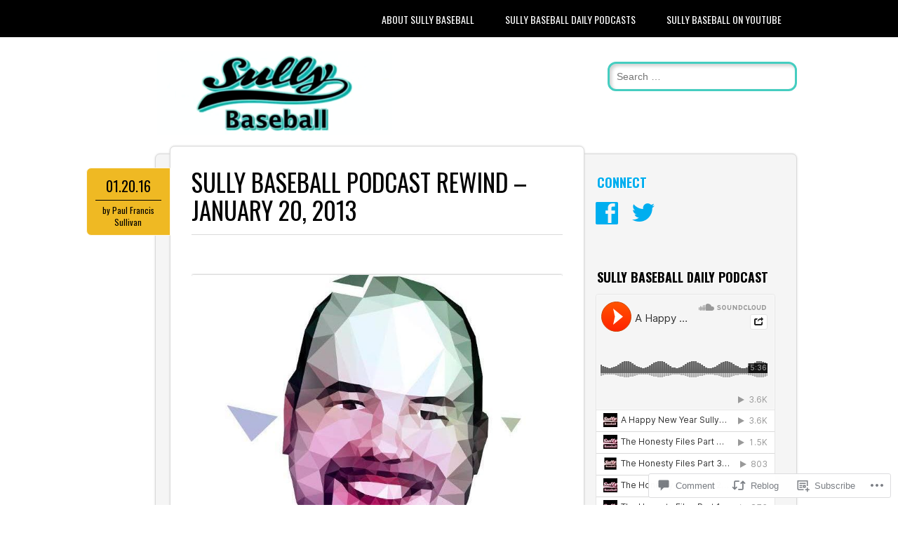

--- FILE ---
content_type: text/html; charset=UTF-8
request_url: https://sullybaseball.wordpress.com/2016/01/20/sully-baseball-podcast-rewind-january-20-2013/
body_size: 24309
content:
<!DOCTYPE html>
<html lang="en">
<head>
<meta charset="UTF-8" />
<meta name="viewport" content="width=device-width" />
<link rel="profile" href="http://gmpg.org/xfn/11" />
<link rel="pingback" href="https://sullybaseball.wordpress.com/xmlrpc.php" />

<!--[if lt IE 9]>
<script src="https://s0.wp.com/wp-content/themes/pub/newsworthy/js/html5.js?m=1363273823i" type="text/javascript"></script>
<![endif]-->
<title>Sully Baseball Podcast Rewind &#8211; January 20, 2013 &#8211; Sully Baseball</title>
<meta name='robots' content='max-image-preview:large' />
<link rel='dns-prefetch' href='//s0.wp.com' />
<link rel='dns-prefetch' href='//widgets.wp.com' />
<link rel='dns-prefetch' href='//fonts-api.wp.com' />
<link rel="alternate" type="application/rss+xml" title="Sully Baseball &raquo; Feed" href="https://sullybaseball.wordpress.com/feed/" />
<link rel="alternate" type="application/rss+xml" title="Sully Baseball &raquo; Comments Feed" href="https://sullybaseball.wordpress.com/comments/feed/" />
<link rel="alternate" type="application/rss+xml" title="Sully Baseball &raquo; Sully Baseball Podcast Rewind &#8211; January 20,&nbsp;2013 Comments Feed" href="https://sullybaseball.wordpress.com/2016/01/20/sully-baseball-podcast-rewind-january-20-2013/feed/" />
	<script type="text/javascript">
		/* <![CDATA[ */
		function addLoadEvent(func) {
			var oldonload = window.onload;
			if (typeof window.onload != 'function') {
				window.onload = func;
			} else {
				window.onload = function () {
					oldonload();
					func();
				}
			}
		}
		/* ]]> */
	</script>
	<link crossorigin='anonymous' rel='stylesheet' id='all-css-0-1' href='/_static/??-eJxtzEkKgDAMQNELWYNjcSGeRdog1Q7BpHh9UQRBXD74fDhImRQFo0DIinxeXGRYUWg222PgHCEkmz0y7OhnQasosXxUGuYC/o/ebfh+b135FMZKd02th77t1hMpiDR+&cssminify=yes' type='text/css' media='all' />
<style id='wp-emoji-styles-inline-css'>

	img.wp-smiley, img.emoji {
		display: inline !important;
		border: none !important;
		box-shadow: none !important;
		height: 1em !important;
		width: 1em !important;
		margin: 0 0.07em !important;
		vertical-align: -0.1em !important;
		background: none !important;
		padding: 0 !important;
	}
/*# sourceURL=wp-emoji-styles-inline-css */
</style>
<link crossorigin='anonymous' rel='stylesheet' id='all-css-2-1' href='/wp-content/plugins/gutenberg-core/v22.2.0/build/styles/block-library/style.css?m=1764855221i&cssminify=yes' type='text/css' media='all' />
<style id='wp-block-library-inline-css'>
.has-text-align-justify {
	text-align:justify;
}
.has-text-align-justify{text-align:justify;}

/*# sourceURL=wp-block-library-inline-css */
</style><style id='global-styles-inline-css'>
:root{--wp--preset--aspect-ratio--square: 1;--wp--preset--aspect-ratio--4-3: 4/3;--wp--preset--aspect-ratio--3-4: 3/4;--wp--preset--aspect-ratio--3-2: 3/2;--wp--preset--aspect-ratio--2-3: 2/3;--wp--preset--aspect-ratio--16-9: 16/9;--wp--preset--aspect-ratio--9-16: 9/16;--wp--preset--color--black: #000000;--wp--preset--color--cyan-bluish-gray: #abb8c3;--wp--preset--color--white: #ffffff;--wp--preset--color--pale-pink: #f78da7;--wp--preset--color--vivid-red: #cf2e2e;--wp--preset--color--luminous-vivid-orange: #ff6900;--wp--preset--color--luminous-vivid-amber: #fcb900;--wp--preset--color--light-green-cyan: #7bdcb5;--wp--preset--color--vivid-green-cyan: #00d084;--wp--preset--color--pale-cyan-blue: #8ed1fc;--wp--preset--color--vivid-cyan-blue: #0693e3;--wp--preset--color--vivid-purple: #9b51e0;--wp--preset--gradient--vivid-cyan-blue-to-vivid-purple: linear-gradient(135deg,rgb(6,147,227) 0%,rgb(155,81,224) 100%);--wp--preset--gradient--light-green-cyan-to-vivid-green-cyan: linear-gradient(135deg,rgb(122,220,180) 0%,rgb(0,208,130) 100%);--wp--preset--gradient--luminous-vivid-amber-to-luminous-vivid-orange: linear-gradient(135deg,rgb(252,185,0) 0%,rgb(255,105,0) 100%);--wp--preset--gradient--luminous-vivid-orange-to-vivid-red: linear-gradient(135deg,rgb(255,105,0) 0%,rgb(207,46,46) 100%);--wp--preset--gradient--very-light-gray-to-cyan-bluish-gray: linear-gradient(135deg,rgb(238,238,238) 0%,rgb(169,184,195) 100%);--wp--preset--gradient--cool-to-warm-spectrum: linear-gradient(135deg,rgb(74,234,220) 0%,rgb(151,120,209) 20%,rgb(207,42,186) 40%,rgb(238,44,130) 60%,rgb(251,105,98) 80%,rgb(254,248,76) 100%);--wp--preset--gradient--blush-light-purple: linear-gradient(135deg,rgb(255,206,236) 0%,rgb(152,150,240) 100%);--wp--preset--gradient--blush-bordeaux: linear-gradient(135deg,rgb(254,205,165) 0%,rgb(254,45,45) 50%,rgb(107,0,62) 100%);--wp--preset--gradient--luminous-dusk: linear-gradient(135deg,rgb(255,203,112) 0%,rgb(199,81,192) 50%,rgb(65,88,208) 100%);--wp--preset--gradient--pale-ocean: linear-gradient(135deg,rgb(255,245,203) 0%,rgb(182,227,212) 50%,rgb(51,167,181) 100%);--wp--preset--gradient--electric-grass: linear-gradient(135deg,rgb(202,248,128) 0%,rgb(113,206,126) 100%);--wp--preset--gradient--midnight: linear-gradient(135deg,rgb(2,3,129) 0%,rgb(40,116,252) 100%);--wp--preset--font-size--small: 13px;--wp--preset--font-size--medium: 20px;--wp--preset--font-size--large: 36px;--wp--preset--font-size--x-large: 42px;--wp--preset--font-family--albert-sans: 'Albert Sans', sans-serif;--wp--preset--font-family--alegreya: Alegreya, serif;--wp--preset--font-family--arvo: Arvo, serif;--wp--preset--font-family--bodoni-moda: 'Bodoni Moda', serif;--wp--preset--font-family--bricolage-grotesque: 'Bricolage Grotesque', sans-serif;--wp--preset--font-family--cabin: Cabin, sans-serif;--wp--preset--font-family--chivo: Chivo, sans-serif;--wp--preset--font-family--commissioner: Commissioner, sans-serif;--wp--preset--font-family--cormorant: Cormorant, serif;--wp--preset--font-family--courier-prime: 'Courier Prime', monospace;--wp--preset--font-family--crimson-pro: 'Crimson Pro', serif;--wp--preset--font-family--dm-mono: 'DM Mono', monospace;--wp--preset--font-family--dm-sans: 'DM Sans', sans-serif;--wp--preset--font-family--dm-serif-display: 'DM Serif Display', serif;--wp--preset--font-family--domine: Domine, serif;--wp--preset--font-family--eb-garamond: 'EB Garamond', serif;--wp--preset--font-family--epilogue: Epilogue, sans-serif;--wp--preset--font-family--fahkwang: Fahkwang, sans-serif;--wp--preset--font-family--figtree: Figtree, sans-serif;--wp--preset--font-family--fira-sans: 'Fira Sans', sans-serif;--wp--preset--font-family--fjalla-one: 'Fjalla One', sans-serif;--wp--preset--font-family--fraunces: Fraunces, serif;--wp--preset--font-family--gabarito: Gabarito, system-ui;--wp--preset--font-family--ibm-plex-mono: 'IBM Plex Mono', monospace;--wp--preset--font-family--ibm-plex-sans: 'IBM Plex Sans', sans-serif;--wp--preset--font-family--ibarra-real-nova: 'Ibarra Real Nova', serif;--wp--preset--font-family--instrument-serif: 'Instrument Serif', serif;--wp--preset--font-family--inter: Inter, sans-serif;--wp--preset--font-family--josefin-sans: 'Josefin Sans', sans-serif;--wp--preset--font-family--jost: Jost, sans-serif;--wp--preset--font-family--libre-baskerville: 'Libre Baskerville', serif;--wp--preset--font-family--libre-franklin: 'Libre Franklin', sans-serif;--wp--preset--font-family--literata: Literata, serif;--wp--preset--font-family--lora: Lora, serif;--wp--preset--font-family--merriweather: Merriweather, serif;--wp--preset--font-family--montserrat: Montserrat, sans-serif;--wp--preset--font-family--newsreader: Newsreader, serif;--wp--preset--font-family--noto-sans-mono: 'Noto Sans Mono', sans-serif;--wp--preset--font-family--nunito: Nunito, sans-serif;--wp--preset--font-family--open-sans: 'Open Sans', sans-serif;--wp--preset--font-family--overpass: Overpass, sans-serif;--wp--preset--font-family--pt-serif: 'PT Serif', serif;--wp--preset--font-family--petrona: Petrona, serif;--wp--preset--font-family--piazzolla: Piazzolla, serif;--wp--preset--font-family--playfair-display: 'Playfair Display', serif;--wp--preset--font-family--plus-jakarta-sans: 'Plus Jakarta Sans', sans-serif;--wp--preset--font-family--poppins: Poppins, sans-serif;--wp--preset--font-family--raleway: Raleway, sans-serif;--wp--preset--font-family--roboto: Roboto, sans-serif;--wp--preset--font-family--roboto-slab: 'Roboto Slab', serif;--wp--preset--font-family--rubik: Rubik, sans-serif;--wp--preset--font-family--rufina: Rufina, serif;--wp--preset--font-family--sora: Sora, sans-serif;--wp--preset--font-family--source-sans-3: 'Source Sans 3', sans-serif;--wp--preset--font-family--source-serif-4: 'Source Serif 4', serif;--wp--preset--font-family--space-mono: 'Space Mono', monospace;--wp--preset--font-family--syne: Syne, sans-serif;--wp--preset--font-family--texturina: Texturina, serif;--wp--preset--font-family--urbanist: Urbanist, sans-serif;--wp--preset--font-family--work-sans: 'Work Sans', sans-serif;--wp--preset--spacing--20: 0.44rem;--wp--preset--spacing--30: 0.67rem;--wp--preset--spacing--40: 1rem;--wp--preset--spacing--50: 1.5rem;--wp--preset--spacing--60: 2.25rem;--wp--preset--spacing--70: 3.38rem;--wp--preset--spacing--80: 5.06rem;--wp--preset--shadow--natural: 6px 6px 9px rgba(0, 0, 0, 0.2);--wp--preset--shadow--deep: 12px 12px 50px rgba(0, 0, 0, 0.4);--wp--preset--shadow--sharp: 6px 6px 0px rgba(0, 0, 0, 0.2);--wp--preset--shadow--outlined: 6px 6px 0px -3px rgb(255, 255, 255), 6px 6px rgb(0, 0, 0);--wp--preset--shadow--crisp: 6px 6px 0px rgb(0, 0, 0);}:where(.is-layout-flex){gap: 0.5em;}:where(.is-layout-grid){gap: 0.5em;}body .is-layout-flex{display: flex;}.is-layout-flex{flex-wrap: wrap;align-items: center;}.is-layout-flex > :is(*, div){margin: 0;}body .is-layout-grid{display: grid;}.is-layout-grid > :is(*, div){margin: 0;}:where(.wp-block-columns.is-layout-flex){gap: 2em;}:where(.wp-block-columns.is-layout-grid){gap: 2em;}:where(.wp-block-post-template.is-layout-flex){gap: 1.25em;}:where(.wp-block-post-template.is-layout-grid){gap: 1.25em;}.has-black-color{color: var(--wp--preset--color--black) !important;}.has-cyan-bluish-gray-color{color: var(--wp--preset--color--cyan-bluish-gray) !important;}.has-white-color{color: var(--wp--preset--color--white) !important;}.has-pale-pink-color{color: var(--wp--preset--color--pale-pink) !important;}.has-vivid-red-color{color: var(--wp--preset--color--vivid-red) !important;}.has-luminous-vivid-orange-color{color: var(--wp--preset--color--luminous-vivid-orange) !important;}.has-luminous-vivid-amber-color{color: var(--wp--preset--color--luminous-vivid-amber) !important;}.has-light-green-cyan-color{color: var(--wp--preset--color--light-green-cyan) !important;}.has-vivid-green-cyan-color{color: var(--wp--preset--color--vivid-green-cyan) !important;}.has-pale-cyan-blue-color{color: var(--wp--preset--color--pale-cyan-blue) !important;}.has-vivid-cyan-blue-color{color: var(--wp--preset--color--vivid-cyan-blue) !important;}.has-vivid-purple-color{color: var(--wp--preset--color--vivid-purple) !important;}.has-black-background-color{background-color: var(--wp--preset--color--black) !important;}.has-cyan-bluish-gray-background-color{background-color: var(--wp--preset--color--cyan-bluish-gray) !important;}.has-white-background-color{background-color: var(--wp--preset--color--white) !important;}.has-pale-pink-background-color{background-color: var(--wp--preset--color--pale-pink) !important;}.has-vivid-red-background-color{background-color: var(--wp--preset--color--vivid-red) !important;}.has-luminous-vivid-orange-background-color{background-color: var(--wp--preset--color--luminous-vivid-orange) !important;}.has-luminous-vivid-amber-background-color{background-color: var(--wp--preset--color--luminous-vivid-amber) !important;}.has-light-green-cyan-background-color{background-color: var(--wp--preset--color--light-green-cyan) !important;}.has-vivid-green-cyan-background-color{background-color: var(--wp--preset--color--vivid-green-cyan) !important;}.has-pale-cyan-blue-background-color{background-color: var(--wp--preset--color--pale-cyan-blue) !important;}.has-vivid-cyan-blue-background-color{background-color: var(--wp--preset--color--vivid-cyan-blue) !important;}.has-vivid-purple-background-color{background-color: var(--wp--preset--color--vivid-purple) !important;}.has-black-border-color{border-color: var(--wp--preset--color--black) !important;}.has-cyan-bluish-gray-border-color{border-color: var(--wp--preset--color--cyan-bluish-gray) !important;}.has-white-border-color{border-color: var(--wp--preset--color--white) !important;}.has-pale-pink-border-color{border-color: var(--wp--preset--color--pale-pink) !important;}.has-vivid-red-border-color{border-color: var(--wp--preset--color--vivid-red) !important;}.has-luminous-vivid-orange-border-color{border-color: var(--wp--preset--color--luminous-vivid-orange) !important;}.has-luminous-vivid-amber-border-color{border-color: var(--wp--preset--color--luminous-vivid-amber) !important;}.has-light-green-cyan-border-color{border-color: var(--wp--preset--color--light-green-cyan) !important;}.has-vivid-green-cyan-border-color{border-color: var(--wp--preset--color--vivid-green-cyan) !important;}.has-pale-cyan-blue-border-color{border-color: var(--wp--preset--color--pale-cyan-blue) !important;}.has-vivid-cyan-blue-border-color{border-color: var(--wp--preset--color--vivid-cyan-blue) !important;}.has-vivid-purple-border-color{border-color: var(--wp--preset--color--vivid-purple) !important;}.has-vivid-cyan-blue-to-vivid-purple-gradient-background{background: var(--wp--preset--gradient--vivid-cyan-blue-to-vivid-purple) !important;}.has-light-green-cyan-to-vivid-green-cyan-gradient-background{background: var(--wp--preset--gradient--light-green-cyan-to-vivid-green-cyan) !important;}.has-luminous-vivid-amber-to-luminous-vivid-orange-gradient-background{background: var(--wp--preset--gradient--luminous-vivid-amber-to-luminous-vivid-orange) !important;}.has-luminous-vivid-orange-to-vivid-red-gradient-background{background: var(--wp--preset--gradient--luminous-vivid-orange-to-vivid-red) !important;}.has-very-light-gray-to-cyan-bluish-gray-gradient-background{background: var(--wp--preset--gradient--very-light-gray-to-cyan-bluish-gray) !important;}.has-cool-to-warm-spectrum-gradient-background{background: var(--wp--preset--gradient--cool-to-warm-spectrum) !important;}.has-blush-light-purple-gradient-background{background: var(--wp--preset--gradient--blush-light-purple) !important;}.has-blush-bordeaux-gradient-background{background: var(--wp--preset--gradient--blush-bordeaux) !important;}.has-luminous-dusk-gradient-background{background: var(--wp--preset--gradient--luminous-dusk) !important;}.has-pale-ocean-gradient-background{background: var(--wp--preset--gradient--pale-ocean) !important;}.has-electric-grass-gradient-background{background: var(--wp--preset--gradient--electric-grass) !important;}.has-midnight-gradient-background{background: var(--wp--preset--gradient--midnight) !important;}.has-small-font-size{font-size: var(--wp--preset--font-size--small) !important;}.has-medium-font-size{font-size: var(--wp--preset--font-size--medium) !important;}.has-large-font-size{font-size: var(--wp--preset--font-size--large) !important;}.has-x-large-font-size{font-size: var(--wp--preset--font-size--x-large) !important;}.has-albert-sans-font-family{font-family: var(--wp--preset--font-family--albert-sans) !important;}.has-alegreya-font-family{font-family: var(--wp--preset--font-family--alegreya) !important;}.has-arvo-font-family{font-family: var(--wp--preset--font-family--arvo) !important;}.has-bodoni-moda-font-family{font-family: var(--wp--preset--font-family--bodoni-moda) !important;}.has-bricolage-grotesque-font-family{font-family: var(--wp--preset--font-family--bricolage-grotesque) !important;}.has-cabin-font-family{font-family: var(--wp--preset--font-family--cabin) !important;}.has-chivo-font-family{font-family: var(--wp--preset--font-family--chivo) !important;}.has-commissioner-font-family{font-family: var(--wp--preset--font-family--commissioner) !important;}.has-cormorant-font-family{font-family: var(--wp--preset--font-family--cormorant) !important;}.has-courier-prime-font-family{font-family: var(--wp--preset--font-family--courier-prime) !important;}.has-crimson-pro-font-family{font-family: var(--wp--preset--font-family--crimson-pro) !important;}.has-dm-mono-font-family{font-family: var(--wp--preset--font-family--dm-mono) !important;}.has-dm-sans-font-family{font-family: var(--wp--preset--font-family--dm-sans) !important;}.has-dm-serif-display-font-family{font-family: var(--wp--preset--font-family--dm-serif-display) !important;}.has-domine-font-family{font-family: var(--wp--preset--font-family--domine) !important;}.has-eb-garamond-font-family{font-family: var(--wp--preset--font-family--eb-garamond) !important;}.has-epilogue-font-family{font-family: var(--wp--preset--font-family--epilogue) !important;}.has-fahkwang-font-family{font-family: var(--wp--preset--font-family--fahkwang) !important;}.has-figtree-font-family{font-family: var(--wp--preset--font-family--figtree) !important;}.has-fira-sans-font-family{font-family: var(--wp--preset--font-family--fira-sans) !important;}.has-fjalla-one-font-family{font-family: var(--wp--preset--font-family--fjalla-one) !important;}.has-fraunces-font-family{font-family: var(--wp--preset--font-family--fraunces) !important;}.has-gabarito-font-family{font-family: var(--wp--preset--font-family--gabarito) !important;}.has-ibm-plex-mono-font-family{font-family: var(--wp--preset--font-family--ibm-plex-mono) !important;}.has-ibm-plex-sans-font-family{font-family: var(--wp--preset--font-family--ibm-plex-sans) !important;}.has-ibarra-real-nova-font-family{font-family: var(--wp--preset--font-family--ibarra-real-nova) !important;}.has-instrument-serif-font-family{font-family: var(--wp--preset--font-family--instrument-serif) !important;}.has-inter-font-family{font-family: var(--wp--preset--font-family--inter) !important;}.has-josefin-sans-font-family{font-family: var(--wp--preset--font-family--josefin-sans) !important;}.has-jost-font-family{font-family: var(--wp--preset--font-family--jost) !important;}.has-libre-baskerville-font-family{font-family: var(--wp--preset--font-family--libre-baskerville) !important;}.has-libre-franklin-font-family{font-family: var(--wp--preset--font-family--libre-franklin) !important;}.has-literata-font-family{font-family: var(--wp--preset--font-family--literata) !important;}.has-lora-font-family{font-family: var(--wp--preset--font-family--lora) !important;}.has-merriweather-font-family{font-family: var(--wp--preset--font-family--merriweather) !important;}.has-montserrat-font-family{font-family: var(--wp--preset--font-family--montserrat) !important;}.has-newsreader-font-family{font-family: var(--wp--preset--font-family--newsreader) !important;}.has-noto-sans-mono-font-family{font-family: var(--wp--preset--font-family--noto-sans-mono) !important;}.has-nunito-font-family{font-family: var(--wp--preset--font-family--nunito) !important;}.has-open-sans-font-family{font-family: var(--wp--preset--font-family--open-sans) !important;}.has-overpass-font-family{font-family: var(--wp--preset--font-family--overpass) !important;}.has-pt-serif-font-family{font-family: var(--wp--preset--font-family--pt-serif) !important;}.has-petrona-font-family{font-family: var(--wp--preset--font-family--petrona) !important;}.has-piazzolla-font-family{font-family: var(--wp--preset--font-family--piazzolla) !important;}.has-playfair-display-font-family{font-family: var(--wp--preset--font-family--playfair-display) !important;}.has-plus-jakarta-sans-font-family{font-family: var(--wp--preset--font-family--plus-jakarta-sans) !important;}.has-poppins-font-family{font-family: var(--wp--preset--font-family--poppins) !important;}.has-raleway-font-family{font-family: var(--wp--preset--font-family--raleway) !important;}.has-roboto-font-family{font-family: var(--wp--preset--font-family--roboto) !important;}.has-roboto-slab-font-family{font-family: var(--wp--preset--font-family--roboto-slab) !important;}.has-rubik-font-family{font-family: var(--wp--preset--font-family--rubik) !important;}.has-rufina-font-family{font-family: var(--wp--preset--font-family--rufina) !important;}.has-sora-font-family{font-family: var(--wp--preset--font-family--sora) !important;}.has-source-sans-3-font-family{font-family: var(--wp--preset--font-family--source-sans-3) !important;}.has-source-serif-4-font-family{font-family: var(--wp--preset--font-family--source-serif-4) !important;}.has-space-mono-font-family{font-family: var(--wp--preset--font-family--space-mono) !important;}.has-syne-font-family{font-family: var(--wp--preset--font-family--syne) !important;}.has-texturina-font-family{font-family: var(--wp--preset--font-family--texturina) !important;}.has-urbanist-font-family{font-family: var(--wp--preset--font-family--urbanist) !important;}.has-work-sans-font-family{font-family: var(--wp--preset--font-family--work-sans) !important;}
/*# sourceURL=global-styles-inline-css */
</style>

<style id='classic-theme-styles-inline-css'>
/*! This file is auto-generated */
.wp-block-button__link{color:#fff;background-color:#32373c;border-radius:9999px;box-shadow:none;text-decoration:none;padding:calc(.667em + 2px) calc(1.333em + 2px);font-size:1.125em}.wp-block-file__button{background:#32373c;color:#fff;text-decoration:none}
/*# sourceURL=/wp-includes/css/classic-themes.min.css */
</style>
<link crossorigin='anonymous' rel='stylesheet' id='all-css-4-1' href='/_static/??-eJx9jksOwjAMRC9EsEAtnwXiKCgfC1LqJIqd9vq4qtgAYmPJM/PsgbkYn5NgEqBmytjuMTH4XFF1KlZAE4QhWhyRNLb1zBv4jc1FGeNcqchsdFJsZOShIP/jBpRi/dOotJ5YDeCW3t5twhRyBdskkxWJ/osCrh5ci2OACavTzyoulflzX7pc6bI7Hk777tx1/fACNXxjkA==&cssminify=yes' type='text/css' media='all' />
<link rel='stylesheet' id='verbum-gutenberg-css-css' href='https://widgets.wp.com/verbum-block-editor/block-editor.css?ver=1738686361' media='all' />
<link crossorigin='anonymous' rel='stylesheet' id='all-css-6-1' href='/wp-content/themes/pub/newsworthy/style.css?m=1741693338i&cssminify=yes' type='text/css' media='all' />
<link rel='stylesheet' id='newsworthy-oswald-css' href='https://fonts-api.wp.com/css?family=Oswald%3A400%2C700%2C300&#038;ver=6.9-RC2-61304' media='all' />
<link crossorigin='anonymous' rel='stylesheet' id='all-css-8-1' href='/_static/??-eJzTLy/QTc7PK0nNK9HPLdUtyClNz8wr1i9KTcrJTwcy0/WTi5G5ekCujj52Temp+bo5+cmJJZn5eSgc3bScxMwikFb7XFtDE1NLExMLc0OTLACohS2q&cssminify=yes' type='text/css' media='all' />
<style id='jetpack-global-styles-frontend-style-inline-css'>
:root { --font-headings: unset; --font-base: unset; --font-headings-default: -apple-system,BlinkMacSystemFont,"Segoe UI",Roboto,Oxygen-Sans,Ubuntu,Cantarell,"Helvetica Neue",sans-serif; --font-base-default: -apple-system,BlinkMacSystemFont,"Segoe UI",Roboto,Oxygen-Sans,Ubuntu,Cantarell,"Helvetica Neue",sans-serif;}
/*# sourceURL=jetpack-global-styles-frontend-style-inline-css */
</style>
<link crossorigin='anonymous' rel='stylesheet' id='all-css-10-1' href='/_static/??-eJyNjcsKAjEMRX/IGtQZBxfip0hMS9sxTYppGfx7H7gRN+7ugcs5sFRHKi1Ig9Jd5R6zGMyhVaTrh8G6QFHfORhYwlvw6P39PbPENZmt4G/ROQuBKWVkxxrVvuBH1lIoz2waILJekF+HUzlupnG3nQ77YZwfuRJIaQ==&cssminify=yes' type='text/css' media='all' />
<script type="text/javascript" id="jetpack_related-posts-js-extra">
/* <![CDATA[ */
var related_posts_js_options = {"post_heading":"h4"};
//# sourceURL=jetpack_related-posts-js-extra
/* ]]> */
</script>
<script type="text/javascript" id="wpcom-actionbar-placeholder-js-extra">
/* <![CDATA[ */
var actionbardata = {"siteID":"55868885","postID":"25635","siteURL":"https://sullybaseball.wordpress.com","xhrURL":"https://sullybaseball.wordpress.com/wp-admin/admin-ajax.php","nonce":"dd15ffb2a3","isLoggedIn":"","statusMessage":"","subsEmailDefault":"instantly","proxyScriptUrl":"https://s0.wp.com/wp-content/js/wpcom-proxy-request.js?m=1513050504i&amp;ver=20211021","shortlink":"https://wp.me/p3Mq33-6Ft","i18n":{"followedText":"New posts from this site will now appear in your \u003Ca href=\"https://wordpress.com/reader\"\u003EReader\u003C/a\u003E","foldBar":"Collapse this bar","unfoldBar":"Expand this bar","shortLinkCopied":"Shortlink copied to clipboard."}};
//# sourceURL=wpcom-actionbar-placeholder-js-extra
/* ]]> */
</script>
<script type="text/javascript" id="jetpack-mu-wpcom-settings-js-before">
/* <![CDATA[ */
var JETPACK_MU_WPCOM_SETTINGS = {"assetsUrl":"https://s0.wp.com/wp-content/mu-plugins/jetpack-mu-wpcom-plugin/sun/jetpack_vendor/automattic/jetpack-mu-wpcom/src/build/"};
//# sourceURL=jetpack-mu-wpcom-settings-js-before
/* ]]> */
</script>
<script crossorigin='anonymous' type='text/javascript'  src='/_static/??-eJx1jcEOwiAQRH9IunJo2ovxU0yFTQPCguyS2r8XE0zqwdNkMi9vYMvKJBIkgVhVDnV1xOBR8mIevQNXgpsjA/fqgoWCYRG0KicW/m1DdDR4PsHB6xsTROWSXvt3a7JQLfJn9M+KZe9xFPyFVHRraacdvsaLnsbxrPU0z/4NC+ROAA=='></script>
<script type="text/javascript" id="rlt-proxy-js-after">
/* <![CDATA[ */
	rltInitialize( {"token":null,"iframeOrigins":["https:\/\/widgets.wp.com"]} );
//# sourceURL=rlt-proxy-js-after
/* ]]> */
</script>
<link rel="EditURI" type="application/rsd+xml" title="RSD" href="https://sullybaseball.wordpress.com/xmlrpc.php?rsd" />
<meta name="generator" content="WordPress.com" />
<link rel="canonical" href="https://sullybaseball.wordpress.com/2016/01/20/sully-baseball-podcast-rewind-january-20-2013/" />
<link rel='shortlink' href='https://wp.me/p3Mq33-6Ft' />
<link rel="alternate" type="application/json+oembed" href="https://public-api.wordpress.com/oembed/?format=json&amp;url=https%3A%2F%2Fsullybaseball.wordpress.com%2F2016%2F01%2F20%2Fsully-baseball-podcast-rewind-january-20-2013%2F&amp;for=wpcom-auto-discovery" /><link rel="alternate" type="application/xml+oembed" href="https://public-api.wordpress.com/oembed/?format=xml&amp;url=https%3A%2F%2Fsullybaseball.wordpress.com%2F2016%2F01%2F20%2Fsully-baseball-podcast-rewind-january-20-2013%2F&amp;for=wpcom-auto-discovery" />
<!-- Jetpack Open Graph Tags -->
<meta property="og:type" content="article" />
<meta property="og:title" content="Sully Baseball Podcast Rewind &#8211; January 20, 2013" />
<meta property="og:url" content="https://sullybaseball.wordpress.com/2016/01/20/sully-baseball-podcast-rewind-january-20-2013/" />
<meta property="og:description" content="On January 20, 2013, writer Owen Good and I discussed the legacy of the late Earl Weaver. Enjoy this Sully Baseball Podcast Rewind. Sully Baseball Daily Podcast &#8211; January 20, 2013 Follow Owen…" />
<meta property="article:published_time" content="2016-01-20T09:52:28+00:00" />
<meta property="article:modified_time" content="2016-01-18T17:52:55+00:00" />
<meta property="og:site_name" content="Sully Baseball" />
<meta property="og:image" content="https://sullybaseball.wordpress.com/wp-content/uploads/2016/01/p07mjoea.jpeg" />
<meta property="og:image:width" content="585" />
<meta property="og:image:height" content="585" />
<meta property="og:image:alt" content="" />
<meta property="og:locale" content="en_US" />
<meta property="fb:app_id" content="249643311490" />
<meta property="article:publisher" content="https://www.facebook.com/WordPresscom" />
<meta name="twitter:creator" content="@sullybaseball" />
<meta name="twitter:site" content="@sullybaseball" />
<meta name="twitter:text:title" content="Sully Baseball Podcast Rewind &#8211; January 20,&nbsp;2013" />
<meta name="twitter:image" content="https://sullybaseball.wordpress.com/wp-content/uploads/2016/01/p07mjoea.jpeg?w=640" />
<meta name="twitter:card" content="summary_large_image" />

<!-- End Jetpack Open Graph Tags -->
<link rel="shortcut icon" type="image/x-icon" href="https://secure.gravatar.com/blavatar/7a14704d2bb77ec428cbe7dad6b582a296565a8c5df8944103a55e1a4db83ce9?s=32" sizes="16x16" />
<link rel="icon" type="image/x-icon" href="https://secure.gravatar.com/blavatar/7a14704d2bb77ec428cbe7dad6b582a296565a8c5df8944103a55e1a4db83ce9?s=32" sizes="16x16" />
<link rel="apple-touch-icon" href="https://secure.gravatar.com/blavatar/7a14704d2bb77ec428cbe7dad6b582a296565a8c5df8944103a55e1a4db83ce9?s=114" />
<link rel='openid.server' href='https://sullybaseball.wordpress.com/?openidserver=1' />
<link rel='openid.delegate' href='https://sullybaseball.wordpress.com/' />
<link rel="search" type="application/opensearchdescription+xml" href="https://sullybaseball.wordpress.com/osd.xml" title="Sully Baseball" />
<link rel="search" type="application/opensearchdescription+xml" href="https://s1.wp.com/opensearch.xml" title="WordPress.com" />
<meta name="theme-color" content="#FFFFFF" />
<meta name="description" content="On January 20, 2013, writer Owen Good and I discussed the legacy of the late Earl Weaver. Enjoy this Sully Baseball Podcast Rewind. Sully Baseball Daily Podcast - January 20, 2013 Follow Owen Good on Twitter by clicking HERE." />
	<style type="text/css">
			.site-title,
		.site-description {
			position: absolute !important;
			clip: rect(1px 1px 1px 1px); /* IE6, IE7 */
			clip: rect(1px, 1px, 1px, 1px);
		}
		</style>
	<style type="text/css" id="custom-background-css">
body.custom-background { background-color: #FFFFFF; }
</style>
	<style type="text/css" id="custom-colors-css">.posted-meta {
	box-shadow: none;
}
.site-title {
	text-shadow: none;
	text-transform: uppercase;
}

.entry-meta a{
	color: #999999 !important;
	}
.entry-meta a:hover{
	color: #000000 !important;
	}
.page-links a, .page-link a, .navigation-main a, .main-small-navigation a{color:#ffffff !important;}
#nav-below a:hover, .hentry a:hover, #colophon a:hover{color:#000000;}
#sidebar .widget-title a:hover{color: #000000;}
#sidebar .widget a:hover{color: #999999;}
body { background-color: #FFFFFF;}
a, a:link, #sidebar .widget-title, #sidebar .widget-title a, #comment-nav-above a, #comment-nav-below a, #nav-above a, #nav-below a, .entry-title, #infinite-footer .blog-info a { color: #020202;}
.navigation-main ul ul a, .navigation-main li.current_page_item a, .navigation-main li.current-menu-item a, .main-small-navigation a, .page-links a, .page-link a { background-color: #020202;}
.navigation-main ul ul a:hover, .navigation-main li:hover > a, .main-small-navigation a:hover { background-color: #7C7C7C;}
.main-small-navigation { border-color: #7C7C7C;}
#nav-below a:hover { color: #7C7C7C;}
.navigation-main { border-color: #020202;}
.site-title a, .site-description { color: #1A796F;}
header[role=banner] #s { border-color: #45cdc0;}
.posted-meta, .page-header { background-color: #EFB923;}
.posted-meta, .page-header { border-color: #fdf6e2;}
.posted-meta, .posted-meta a, #sidebar .widget li a:hover, .hentry a:hover, #site-generator a:hover, .page-header .page-title { color: #000000;}
.date-meta { border-color: #000000;}
</style>
			<link rel="stylesheet" id="custom-css-css" type="text/css" href="https://s0.wp.com/?custom-css=1&#038;csblog=3Mq33&#038;cscache=6&#038;csrev=49" />
			<link crossorigin='anonymous' rel='stylesheet' id='all-css-0-3' href='/_static/??-eJyVjssKwkAMRX/INowP1IX4KdKmg6SdScJkQn+/FR/gTpfncjhcmLVB4Rq5QvZGk9+JDcZYtcPpxWDOcCNG6JPgZGAzaSwtmm3g50CWwVM0wK6IW0wf5z382XseckrDir1hIa0kq/tFbSZ+hK/5Eo6H3fkU9mE7Lr2lXSA=&cssminify=yes' type='text/css' media='all' />
</head>

<body class="wp-singular post-template-default single single-post postid-25635 single-format-standard custom-background wp-theme-pubnewsworthy customizer-styles-applied single-author jetpack-reblog-enabled custom-colors">

<div id="nav-wrapper">
<nav id="site-navigation" class="navigation-main" role="navigation">
	<div class="menu-wrapper">
	<h1 class="menu-toggle">Menu</h1>
	<div class="assistive-text skip-link"><a href="#content" title="Skip to content">Skip to content</a></div>

	<div class="menu"><ul>
<li class="page_item page-item-19613"><a href="https://sullybaseball.wordpress.com/about-us/">About Sully Baseball</a></li>
<li class="page_item page-item-19615"><a href="https://sullybaseball.wordpress.com/sully-baseball-daily-podcasts/">Sully Baseball Daily&nbsp;Podcasts</a></li>
<li class="page_item page-item-19704"><a href="https://sullybaseball.wordpress.com/sullybaseballyoutubechannel/">Sully Baseball on&nbsp;YouTube</a></li>
</ul></div>
	</div>
</nav><!-- #site-navigation -->
</div>

<div id="container">
	<header id="branding" role="banner">
      <div id="inner-header" class="clearfix">
		<hgroup id="site-heading">
							<a href="https://sullybaseball.wordpress.com/" title="Sully Baseball" rel="home">
					<img src="https://sullybaseball.wordpress.com/wp-content/uploads/2013/08/cropped-logo-sullybaseball-white-640x349.png" class="header-image" width="640" height="229" alt="" />
				</a>
			
			<h1 class="site-title"><a href="https://sullybaseball.wordpress.com/" title="Sully Baseball" rel="home">Sully Baseball</a></h1>
			<h2 class="site-description">Thoughts, Lists and Other Compulsive Bits about Baseball</h2>
		</hgroup>

        	<form method="get" id="searchform" class="searchform" action="https://sullybaseball.wordpress.com/" role="search">
		<label for="s" class="assistive-text">Search</label>
		<input type="search" class="field" name="s" value="" id="s" placeholder="Search &hellip;" />
		<input type="submit" class="submit" id="searchsubmit" value="Search" />
	</form>
      </div>
	</header><!-- #branding -->
    <div id="content" class="clearfix">

        <div id="main" class="column clearfix" role="main">

		
			<article id="post-25635" class="post-25635 post type-post status-publish format-standard hentry category-podcast-rewind category-sully-baseball-daily-podcast category-uncategorized tag-baltimore-orioles tag-earl-weaver tag-owen-good">
	<div class="posted-meta">
    	<div class="date-meta">
        	<a href="https://sullybaseball.wordpress.com/2016/01/20/sully-baseball-podcast-rewind-january-20-2013/" rel="bookmark">01.20.16</a>
        </div>
        <div class="author-meta">
        	by <a class="url fn n" href="https://sullybaseball.wordpress.com/author/sullybaseball/" title="View all posts by Paul Francis Sullivan" rel="author">Paul Francis Sullivan</a>        </div>
    </div>
	<header class="entry-header">
		<h1 class="entry-title">Sully Baseball Podcast Rewind &#8211; January 20,&nbsp;2013</h1>
	</header><!-- .entry-header -->

	<div class="entry-content post_content">
		<div class="cs-rating pd-rating" id="pd_rating_holder_7044735_post_25635"></div><br/><p><img data-attachment-id="25637" data-permalink="https://sullybaseball.wordpress.com/2016/01/20/sully-baseball-podcast-rewind-january-20-2013/p07mjoea/" data-orig-file="https://sullybaseball.wordpress.com/wp-content/uploads/2016/01/p07mjoea.jpeg" data-orig-size="711,711" data-comments-opened="1" data-image-meta="{&quot;aperture&quot;:&quot;0&quot;,&quot;credit&quot;:&quot;&quot;,&quot;camera&quot;:&quot;&quot;,&quot;caption&quot;:&quot;&quot;,&quot;created_timestamp&quot;:&quot;0&quot;,&quot;copyright&quot;:&quot;&quot;,&quot;focal_length&quot;:&quot;0&quot;,&quot;iso&quot;:&quot;0&quot;,&quot;shutter_speed&quot;:&quot;0&quot;,&quot;title&quot;:&quot;&quot;,&quot;orientation&quot;:&quot;0&quot;}" data-image-title="P07mjOea" data-image-description="" data-image-caption="" data-medium-file="https://sullybaseball.wordpress.com/wp-content/uploads/2016/01/p07mjoea.jpeg?w=300" data-large-file="https://sullybaseball.wordpress.com/wp-content/uploads/2016/01/p07mjoea.jpeg?w=585" class="alignnone size-full wp-image-25637" src="https://sullybaseball.wordpress.com/wp-content/uploads/2016/01/p07mjoea.jpeg?w=585" alt="P07mjOea"   srcset="https://sullybaseball.wordpress.com/wp-content/uploads/2016/01/p07mjoea.jpeg 711w, https://sullybaseball.wordpress.com/wp-content/uploads/2016/01/p07mjoea.jpeg?w=160&amp;h=160 160w, https://sullybaseball.wordpress.com/wp-content/uploads/2016/01/p07mjoea.jpeg?w=300&amp;h=300 300w" sizes="(max-width: 711px) 100vw, 711px" /><iframe width="100%" height="450" scrolling="no" frameborder="no" src="https://w.soundcloud.com/player/?url=https%3A%2F%2Fapi.soundcloud.com%2Ftracks%2F75678115&auto_play=false&hide_related=false&visual=true&show_comments=true&color=false&show_user=true&show_reposts=false"></iframe><br />
On January 20, 2013, writer <a href="https://twitter.com/owengood">Owen Good</a> and I discussed the legacy of the late Earl Weaver.</p>
<p>Enjoy this Sully Baseball Podcast Rewind.</p>
<p><a href="https://soundcloud.com/sullybaseballdaily/sully-baseball-daily-77">Sully Baseball Daily Podcast &#8211; January 20, 2013</a></p>
<p>Follow Owen Good on Twitter by clicking <a href="https://twitter.com/owengood">HERE</a>.</p>
<div id="jp-post-flair" class="sharedaddy sd-rating-enabled sd-like-enabled sd-sharing-enabled"><div class="sharedaddy sd-sharing-enabled"><div class="robots-nocontent sd-block sd-social sd-social-icon-text sd-sharing"><h3 class="sd-title">Share this:</h3><div class="sd-content"><ul><li class="share-twitter"><a rel="nofollow noopener noreferrer"
				data-shared="sharing-twitter-25635"
				class="share-twitter sd-button share-icon"
				href="https://sullybaseball.wordpress.com/2016/01/20/sully-baseball-podcast-rewind-january-20-2013/?share=twitter"
				target="_blank"
				aria-labelledby="sharing-twitter-25635"
				>
				<span id="sharing-twitter-25635" hidden>Share on X (Opens in new window)</span>
				<span>X</span>
			</a></li><li class="share-facebook"><a rel="nofollow noopener noreferrer"
				data-shared="sharing-facebook-25635"
				class="share-facebook sd-button share-icon"
				href="https://sullybaseball.wordpress.com/2016/01/20/sully-baseball-podcast-rewind-january-20-2013/?share=facebook"
				target="_blank"
				aria-labelledby="sharing-facebook-25635"
				>
				<span id="sharing-facebook-25635" hidden>Share on Facebook (Opens in new window)</span>
				<span>Facebook</span>
			</a></li><li class="share-tumblr"><a rel="nofollow noopener noreferrer"
				data-shared="sharing-tumblr-25635"
				class="share-tumblr sd-button share-icon"
				href="https://sullybaseball.wordpress.com/2016/01/20/sully-baseball-podcast-rewind-january-20-2013/?share=tumblr"
				target="_blank"
				aria-labelledby="sharing-tumblr-25635"
				>
				<span id="sharing-tumblr-25635" hidden>Share on Tumblr (Opens in new window)</span>
				<span>Tumblr</span>
			</a></li><li class="share-pinterest"><a rel="nofollow noopener noreferrer"
				data-shared="sharing-pinterest-25635"
				class="share-pinterest sd-button share-icon"
				href="https://sullybaseball.wordpress.com/2016/01/20/sully-baseball-podcast-rewind-january-20-2013/?share=pinterest"
				target="_blank"
				aria-labelledby="sharing-pinterest-25635"
				>
				<span id="sharing-pinterest-25635" hidden>Share on Pinterest (Opens in new window)</span>
				<span>Pinterest</span>
			</a></li><li class="share-linkedin"><a rel="nofollow noopener noreferrer"
				data-shared="sharing-linkedin-25635"
				class="share-linkedin sd-button share-icon"
				href="https://sullybaseball.wordpress.com/2016/01/20/sully-baseball-podcast-rewind-january-20-2013/?share=linkedin"
				target="_blank"
				aria-labelledby="sharing-linkedin-25635"
				>
				<span id="sharing-linkedin-25635" hidden>Share on LinkedIn (Opens in new window)</span>
				<span>LinkedIn</span>
			</a></li><li class="share-reddit"><a rel="nofollow noopener noreferrer"
				data-shared="sharing-reddit-25635"
				class="share-reddit sd-button share-icon"
				href="https://sullybaseball.wordpress.com/2016/01/20/sully-baseball-podcast-rewind-january-20-2013/?share=reddit"
				target="_blank"
				aria-labelledby="sharing-reddit-25635"
				>
				<span id="sharing-reddit-25635" hidden>Share on Reddit (Opens in new window)</span>
				<span>Reddit</span>
			</a></li><li class="share-email"><a rel="nofollow noopener noreferrer"
				data-shared="sharing-email-25635"
				class="share-email sd-button share-icon"
				href="mailto:?subject=%5BShared%20Post%5D%20Sully%20Baseball%20Podcast%20Rewind%20-%20January%2020%2C%202013&#038;body=https%3A%2F%2Fsullybaseball.wordpress.com%2F2016%2F01%2F20%2Fsully-baseball-podcast-rewind-january-20-2013%2F&#038;share=email"
				target="_blank"
				aria-labelledby="sharing-email-25635"
				data-email-share-error-title="Do you have email set up?" data-email-share-error-text="If you&#039;re having problems sharing via email, you might not have email set up for your browser. You may need to create a new email yourself." data-email-share-nonce="40d21919d2" data-email-share-track-url="https://sullybaseball.wordpress.com/2016/01/20/sully-baseball-podcast-rewind-january-20-2013/?share=email">
				<span id="sharing-email-25635" hidden>Email a link to a friend (Opens in new window)</span>
				<span>Email</span>
			</a></li><li class="share-print"><a rel="nofollow noopener noreferrer"
				data-shared="sharing-print-25635"
				class="share-print sd-button share-icon"
				href="https://sullybaseball.wordpress.com/2016/01/20/sully-baseball-podcast-rewind-january-20-2013/#print?share=print"
				target="_blank"
				aria-labelledby="sharing-print-25635"
				>
				<span id="sharing-print-25635" hidden>Print (Opens in new window)</span>
				<span>Print</span>
			</a></li><li class="share-end"></li></ul></div></div></div><div class='sharedaddy sd-block sd-like jetpack-likes-widget-wrapper jetpack-likes-widget-unloaded' id='like-post-wrapper-55868885-25635-696e377b331e6' data-src='//widgets.wp.com/likes/index.html?ver=20260119#blog_id=55868885&amp;post_id=25635&amp;origin=sullybaseball.wordpress.com&amp;obj_id=55868885-25635-696e377b331e6' data-name='like-post-frame-55868885-25635-696e377b331e6' data-title='Like or Reblog'><div class='likes-widget-placeholder post-likes-widget-placeholder' style='height: 55px;'><span class='button'><span>Like</span></span> <span class='loading'>Loading...</span></div><span class='sd-text-color'></span><a class='sd-link-color'></a></div>
<div id='jp-relatedposts' class='jp-relatedposts' >
	<h3 class="jp-relatedposts-headline"><em>Related</em></h3>
</div></div>			</div><!-- .entry-content -->

	<footer class="entry-meta">
		This entry was posted in <a href="https://sullybaseball.wordpress.com/category/podcast-rewind/" rel="category tag">Podcast Rewind</a>, <a href="https://sullybaseball.wordpress.com/category/sully-baseball-daily-podcast/" rel="category tag">Sully Baseball Daily Podcast</a>, <a href="https://sullybaseball.wordpress.com/category/uncategorized/" rel="category tag">Uncategorized</a> and tagged <a href="https://sullybaseball.wordpress.com/tag/baltimore-orioles/" rel="tag">Baltimore Orioles</a>, <a href="https://sullybaseball.wordpress.com/tag/earl-weaver/" rel="tag">Earl Weaver</a>, <a href="https://sullybaseball.wordpress.com/tag/owen-good/" rel="tag">Owen Good</a>. Bookmark the <a href="https://sullybaseball.wordpress.com/2016/01/20/sully-baseball-podcast-rewind-january-20-2013/" title="Permalink to Sully Baseball Podcast Rewind &#8211; January 20,&nbsp;2013" rel="bookmark">permalink</a>.
			</footer><!-- .entry-meta -->
</article><!-- #post-25635 -->

				<nav role="navigation" id="nav-below" class="navigation-post">
		<h1 class="assistive-text">Post navigation</h1>

	
		<div class="previous"><a href="https://sullybaseball.wordpress.com/2016/01/19/sully-baseball-daily-podcast-january-19-2016/" rel="prev"><span class="meta-nav">&larr;</span> Sully Baseball Daily Podcast &#8211; January 19,&nbsp;2016</a></div>		<div class="next"><a href="https://sullybaseball.wordpress.com/2016/01/20/sully-baseball-podcast-rewind-january-20-2014/" rel="next">Sully Baseball Podcast Rewind &#8211; January 20,&nbsp;2014 <span class="meta-nav">&rarr;</span></a></div>
	
	</nav><!-- #nav-below -->
	
			


	<div id="comments" class="comments-area">
	
	
	
		<div id="respond" class="comment-respond">
		<h3 id="reply-title" class="comment-reply-title">Leave a comment <small><a rel="nofollow" id="cancel-comment-reply-link" href="/2016/01/20/sully-baseball-podcast-rewind-january-20-2013/#respond" style="display:none;">Cancel reply</a></small></h3><form action="https://sullybaseball.wordpress.com/wp-comments-post.php" method="post" id="commentform" class="comment-form"><div class="comment-form__verbum transparent"></div><div class="verbum-form-meta"><input type='hidden' name='comment_post_ID' value='25635' id='comment_post_ID' />
<input type='hidden' name='comment_parent' id='comment_parent' value='0' />

			<input type="hidden" name="highlander_comment_nonce" id="highlander_comment_nonce" value="34c0ed8858" />
			<input type="hidden" name="verbum_show_subscription_modal" value="" /></div></form>	</div><!-- #respond -->
	
</div><!-- #comments -->


		
        </div> <!-- end #main -->

        		<div id="sidebar" class="widget-area sidebar-column" role="complementary">
			
						<div class="social-links">
				<h2>Connect</h2>
				<ul class="clearfix">
										<li class="facebook-link">
						<a href="https://www.facebook.com/SullyBaseball" title="Https://www.facebook.com/SullyBaseball" target="_blank">
							Facebook						</a>
					</li>
										<li class="twitter-link">
						<a href="http://twitter.com/sullybaseball" title="Http://twitter.com/sullybaseball" target="_blank">
							Twitter						</a>
					</li>
									</ul>
			</div>
			
			<aside id="music-player-2" class="widget music-player"><h2 class="widget-title">Sully Baseball Daily Podcast</h2><iframe width="100%" height="450" scrolling="no" frameborder="no" src="https://w.soundcloud.com/player/?url=http%3A%2F%2Fapi.soundcloud.com%2Fusers%2F26857645&auto_play=false&hide_related=false&visual=false&show_comments=false&color=false&show_user=false&show_reposts=false"></iframe></aside><aside id="nav_menu-2" class="widget widget_nav_menu"><h2 class="widget-title">More Sully Baseball</h2><div class="menu-main-menu-container"><ul id="menu-main-menu" class="menu"><li id="menu-item-19698" class="menu-item menu-item-type-post_type menu-item-object-page menu-item-19698"><a href="https://sullybaseball.wordpress.com/about-us/">About Sully Baseball</a></li>
<li id="menu-item-19699" class="menu-item menu-item-type-post_type menu-item-object-page menu-item-19699"><a href="https://sullybaseball.wordpress.com/sully-baseball-daily-podcasts/">Sully Baseball Daily Podcasts</a></li>
<li id="menu-item-19721" class="menu-item menu-item-type-post_type menu-item-object-page menu-item-19721"><a href="https://sullybaseball.wordpress.com/sullybaseballyoutubechannel/">Sully Baseball on YouTube</a></li>
<li id="menu-item-19702" class="menu-item menu-item-type-custom menu-item-object-custom menu-item-19702"><a href="http://www.mlbreports.com/sully-baseball/">Sully Baseball on MLB reports</a></li>
</ul></div></aside><aside id="search-2" class="widget widget_search">	<form method="get" id="searchform" class="searchform" action="https://sullybaseball.wordpress.com/" role="search">
		<label for="s" class="assistive-text">Search</label>
		<input type="search" class="field" name="s" value="" id="s" placeholder="Search &hellip;" />
		<input type="submit" class="submit" id="searchsubmit" value="Search" />
	</form>
</aside><aside id="blog_subscription-2" class="widget widget_blog_subscription jetpack_subscription_widget"><h2 class="widget-title"><label for="subscribe-field">Follow Sully Baseball via Email</label></h2>

			<div class="wp-block-jetpack-subscriptions__container">
			<form
				action="https://subscribe.wordpress.com"
				method="post"
				accept-charset="utf-8"
				data-blog="55868885"
				data-post_access_level="everybody"
				id="subscribe-blog"
			>
				<p>Enter your email address to follow Sully Baseball and receive notifications of new posts by email.</p>
				<p id="subscribe-email">
					<label
						id="subscribe-field-label"
						for="subscribe-field"
						class="screen-reader-text"
					>
						Email Address:					</label>

					<input
							type="email"
							name="email"
							autocomplete="email"
							
							style="width: 95%; padding: 1px 10px"
							placeholder="Email Address"
							value=""
							id="subscribe-field"
							required
						/>				</p>

				<p id="subscribe-submit"
									>
					<input type="hidden" name="action" value="subscribe"/>
					<input type="hidden" name="blog_id" value="55868885"/>
					<input type="hidden" name="source" value="https://sullybaseball.wordpress.com/2016/01/20/sully-baseball-podcast-rewind-january-20-2013/"/>
					<input type="hidden" name="sub-type" value="widget"/>
					<input type="hidden" name="redirect_fragment" value="subscribe-blog"/>
					<input type="hidden" id="_wpnonce" name="_wpnonce" value="c5dec0542a" />					<button type="submit"
													class="wp-block-button__link"
																	>
						Follow					</button>
				</p>
			</form>
							<div class="wp-block-jetpack-subscriptions__subscount">
					Join 541 other subscribers				</div>
						</div>
			
</aside><aside id="top-clicks-2" class="widget widget_top-clicks"><h2 class="widget-title">Everybody&#039;s Favorites</h2><ul><li><a href='https://sullybaseball.wordpress.com/wp-content/uploads/2015/10/e8283f6a274fe6dcd9ba36ad256bd8fe.jpg' target='_blank' rel='nofollow'>sullybaseball.wordpress.c&#8230;</a></li></ul></aside><aside id="blog-stats-2" class="widget widget_blog-stats"><h2 class="widget-title">Blog Stats</h2>		<ul>
			<li>210,850 hits</li>
		</ul>
		</aside><aside id="calendar-2" class="widget widget_calendar"><h2 class="widget-title">Sully Baseball</h2><div id="calendar_wrap" class="calendar_wrap"><table id="wp-calendar" class="wp-calendar-table">
	<caption>January 2016</caption>
	<thead>
	<tr>
		<th scope="col" aria-label="Monday">M</th>
		<th scope="col" aria-label="Tuesday">T</th>
		<th scope="col" aria-label="Wednesday">W</th>
		<th scope="col" aria-label="Thursday">T</th>
		<th scope="col" aria-label="Friday">F</th>
		<th scope="col" aria-label="Saturday">S</th>
		<th scope="col" aria-label="Sunday">S</th>
	</tr>
	</thead>
	<tbody>
	<tr>
		<td colspan="4" class="pad">&nbsp;</td><td><a href="https://sullybaseball.wordpress.com/2016/01/01/" aria-label="Posts published on January 1, 2016">1</a></td><td><a href="https://sullybaseball.wordpress.com/2016/01/02/" aria-label="Posts published on January 2, 2016">2</a></td><td><a href="https://sullybaseball.wordpress.com/2016/01/03/" aria-label="Posts published on January 3, 2016">3</a></td>
	</tr>
	<tr>
		<td><a href="https://sullybaseball.wordpress.com/2016/01/04/" aria-label="Posts published on January 4, 2016">4</a></td><td><a href="https://sullybaseball.wordpress.com/2016/01/05/" aria-label="Posts published on January 5, 2016">5</a></td><td><a href="https://sullybaseball.wordpress.com/2016/01/06/" aria-label="Posts published on January 6, 2016">6</a></td><td><a href="https://sullybaseball.wordpress.com/2016/01/07/" aria-label="Posts published on January 7, 2016">7</a></td><td><a href="https://sullybaseball.wordpress.com/2016/01/08/" aria-label="Posts published on January 8, 2016">8</a></td><td><a href="https://sullybaseball.wordpress.com/2016/01/09/" aria-label="Posts published on January 9, 2016">9</a></td><td><a href="https://sullybaseball.wordpress.com/2016/01/10/" aria-label="Posts published on January 10, 2016">10</a></td>
	</tr>
	<tr>
		<td><a href="https://sullybaseball.wordpress.com/2016/01/11/" aria-label="Posts published on January 11, 2016">11</a></td><td><a href="https://sullybaseball.wordpress.com/2016/01/12/" aria-label="Posts published on January 12, 2016">12</a></td><td><a href="https://sullybaseball.wordpress.com/2016/01/13/" aria-label="Posts published on January 13, 2016">13</a></td><td><a href="https://sullybaseball.wordpress.com/2016/01/14/" aria-label="Posts published on January 14, 2016">14</a></td><td><a href="https://sullybaseball.wordpress.com/2016/01/15/" aria-label="Posts published on January 15, 2016">15</a></td><td><a href="https://sullybaseball.wordpress.com/2016/01/16/" aria-label="Posts published on January 16, 2016">16</a></td><td><a href="https://sullybaseball.wordpress.com/2016/01/17/" aria-label="Posts published on January 17, 2016">17</a></td>
	</tr>
	<tr>
		<td><a href="https://sullybaseball.wordpress.com/2016/01/18/" aria-label="Posts published on January 18, 2016">18</a></td><td><a href="https://sullybaseball.wordpress.com/2016/01/19/" aria-label="Posts published on January 19, 2016">19</a></td><td><a href="https://sullybaseball.wordpress.com/2016/01/20/" aria-label="Posts published on January 20, 2016">20</a></td><td><a href="https://sullybaseball.wordpress.com/2016/01/21/" aria-label="Posts published on January 21, 2016">21</a></td><td><a href="https://sullybaseball.wordpress.com/2016/01/22/" aria-label="Posts published on January 22, 2016">22</a></td><td><a href="https://sullybaseball.wordpress.com/2016/01/23/" aria-label="Posts published on January 23, 2016">23</a></td><td><a href="https://sullybaseball.wordpress.com/2016/01/24/" aria-label="Posts published on January 24, 2016">24</a></td>
	</tr>
	<tr>
		<td><a href="https://sullybaseball.wordpress.com/2016/01/25/" aria-label="Posts published on January 25, 2016">25</a></td><td><a href="https://sullybaseball.wordpress.com/2016/01/26/" aria-label="Posts published on January 26, 2016">26</a></td><td><a href="https://sullybaseball.wordpress.com/2016/01/27/" aria-label="Posts published on January 27, 2016">27</a></td><td><a href="https://sullybaseball.wordpress.com/2016/01/28/" aria-label="Posts published on January 28, 2016">28</a></td><td><a href="https://sullybaseball.wordpress.com/2016/01/29/" aria-label="Posts published on January 29, 2016">29</a></td><td><a href="https://sullybaseball.wordpress.com/2016/01/30/" aria-label="Posts published on January 30, 2016">30</a></td><td><a href="https://sullybaseball.wordpress.com/2016/01/31/" aria-label="Posts published on January 31, 2016">31</a></td>
	</tr>
	</tbody>
	</table><nav aria-label="Previous and next months" class="wp-calendar-nav">
		<span class="wp-calendar-nav-prev"><a href="https://sullybaseball.wordpress.com/2015/12/">&laquo; Dec</a></span>
		<span class="pad">&nbsp;</span>
		<span class="wp-calendar-nav-next"><a href="https://sullybaseball.wordpress.com/2016/02/">Feb &raquo;</a></span>
	</nav></div></aside><aside id="archives-2" class="widget widget_archive"><h2 class="widget-title">Archives</h2>		<label class="screen-reader-text" for="archives-dropdown-2">Archives</label>
		<select id="archives-dropdown-2" name="archive-dropdown">
			
			<option value="">Select Month</option>
				<option value='https://sullybaseball.wordpress.com/2025/11/'> November 2025 &nbsp;(2)</option>
	<option value='https://sullybaseball.wordpress.com/2025/10/'> October 2025 &nbsp;(24)</option>
	<option value='https://sullybaseball.wordpress.com/2025/09/'> September 2025 &nbsp;(58)</option>
	<option value='https://sullybaseball.wordpress.com/2025/08/'> August 2025 &nbsp;(63)</option>
	<option value='https://sullybaseball.wordpress.com/2025/07/'> July 2025 &nbsp;(59)</option>
	<option value='https://sullybaseball.wordpress.com/2025/06/'> June 2025 &nbsp;(59)</option>
	<option value='https://sullybaseball.wordpress.com/2025/05/'> May 2025 &nbsp;(35)</option>
	<option value='https://sullybaseball.wordpress.com/2025/04/'> April 2025 &nbsp;(31)</option>
	<option value='https://sullybaseball.wordpress.com/2025/03/'> March 2025 &nbsp;(8)</option>
	<option value='https://sullybaseball.wordpress.com/2025/02/'> February 2025 &nbsp;(1)</option>
	<option value='https://sullybaseball.wordpress.com/2024/10/'> October 2024 &nbsp;(25)</option>
	<option value='https://sullybaseball.wordpress.com/2024/09/'> September 2024 &nbsp;(61)</option>
	<option value='https://sullybaseball.wordpress.com/2024/08/'> August 2024 &nbsp;(62)</option>
	<option value='https://sullybaseball.wordpress.com/2024/07/'> July 2024 &nbsp;(60)</option>
	<option value='https://sullybaseball.wordpress.com/2024/06/'> June 2024 &nbsp;(60)</option>
	<option value='https://sullybaseball.wordpress.com/2024/05/'> May 2024 &nbsp;(35)</option>
	<option value='https://sullybaseball.wordpress.com/2024/04/'> April 2024 &nbsp;(29)</option>
	<option value='https://sullybaseball.wordpress.com/2024/03/'> March 2024 &nbsp;(5)</option>
	<option value='https://sullybaseball.wordpress.com/2023/11/'> November 2023 &nbsp;(2)</option>
	<option value='https://sullybaseball.wordpress.com/2023/10/'> October 2023 &nbsp;(26)</option>
	<option value='https://sullybaseball.wordpress.com/2023/09/'> September 2023 &nbsp;(60)</option>
	<option value='https://sullybaseball.wordpress.com/2023/08/'> August 2023 &nbsp;(62)</option>
	<option value='https://sullybaseball.wordpress.com/2023/07/'> July 2023 &nbsp;(60)</option>
	<option value='https://sullybaseball.wordpress.com/2023/06/'> June 2023 &nbsp;(61)</option>
	<option value='https://sullybaseball.wordpress.com/2023/05/'> May 2023 &nbsp;(33)</option>
	<option value='https://sullybaseball.wordpress.com/2023/04/'> April 2023 &nbsp;(31)</option>
	<option value='https://sullybaseball.wordpress.com/2023/03/'> March 2023 &nbsp;(4)</option>
	<option value='https://sullybaseball.wordpress.com/2022/11/'> November 2022 &nbsp;(4)</option>
	<option value='https://sullybaseball.wordpress.com/2022/10/'> October 2022 &nbsp;(31)</option>
	<option value='https://sullybaseball.wordpress.com/2022/09/'> September 2022 &nbsp;(59)</option>
	<option value='https://sullybaseball.wordpress.com/2022/08/'> August 2022 &nbsp;(62)</option>
	<option value='https://sullybaseball.wordpress.com/2022/07/'> July 2022 &nbsp;(61)</option>
	<option value='https://sullybaseball.wordpress.com/2022/06/'> June 2022 &nbsp;(60)</option>
	<option value='https://sullybaseball.wordpress.com/2022/05/'> May 2022 &nbsp;(32)</option>
	<option value='https://sullybaseball.wordpress.com/2022/04/'> April 2022 &nbsp;(24)</option>
	<option value='https://sullybaseball.wordpress.com/2022/03/'> March 2022 &nbsp;(1)</option>
	<option value='https://sullybaseball.wordpress.com/2021/11/'> November 2021 &nbsp;(2)</option>
	<option value='https://sullybaseball.wordpress.com/2021/10/'> October 2021 &nbsp;(31)</option>
	<option value='https://sullybaseball.wordpress.com/2021/09/'> September 2021 &nbsp;(60)</option>
	<option value='https://sullybaseball.wordpress.com/2021/08/'> August 2021 &nbsp;(63)</option>
	<option value='https://sullybaseball.wordpress.com/2021/07/'> July 2021 &nbsp;(57)</option>
	<option value='https://sullybaseball.wordpress.com/2021/06/'> June 2021 &nbsp;(61)</option>
	<option value='https://sullybaseball.wordpress.com/2021/05/'> May 2021 &nbsp;(32)</option>
	<option value='https://sullybaseball.wordpress.com/2021/04/'> April 2021 &nbsp;(13)</option>
	<option value='https://sullybaseball.wordpress.com/2020/10/'> October 2020 &nbsp;(22)</option>
	<option value='https://sullybaseball.wordpress.com/2020/09/'> September 2020 &nbsp;(34)</option>
	<option value='https://sullybaseball.wordpress.com/2020/08/'> August 2020 &nbsp;(32)</option>
	<option value='https://sullybaseball.wordpress.com/2020/07/'> July 2020 &nbsp;(9)</option>
	<option value='https://sullybaseball.wordpress.com/2020/02/'> February 2020 &nbsp;(2)</option>
	<option value='https://sullybaseball.wordpress.com/2019/11/'> November 2019 &nbsp;(3)</option>
	<option value='https://sullybaseball.wordpress.com/2019/10/'> October 2019 &nbsp;(50)</option>
	<option value='https://sullybaseball.wordpress.com/2019/09/'> September 2019 &nbsp;(79)</option>
	<option value='https://sullybaseball.wordpress.com/2019/08/'> August 2019 &nbsp;(86)</option>
	<option value='https://sullybaseball.wordpress.com/2019/07/'> July 2019 &nbsp;(83)</option>
	<option value='https://sullybaseball.wordpress.com/2019/06/'> June 2019 &nbsp;(81)</option>
	<option value='https://sullybaseball.wordpress.com/2019/05/'> May 2019 &nbsp;(60)</option>
	<option value='https://sullybaseball.wordpress.com/2019/04/'> April 2019 &nbsp;(49)</option>
	<option value='https://sullybaseball.wordpress.com/2019/03/'> March 2019 &nbsp;(12)</option>
	<option value='https://sullybaseball.wordpress.com/2018/10/'> October 2018 &nbsp;(3)</option>
	<option value='https://sullybaseball.wordpress.com/2018/09/'> September 2018 &nbsp;(12)</option>
	<option value='https://sullybaseball.wordpress.com/2018/08/'> August 2018 &nbsp;(8)</option>
	<option value='https://sullybaseball.wordpress.com/2018/07/'> July 2018 &nbsp;(6)</option>
	<option value='https://sullybaseball.wordpress.com/2018/06/'> June 2018 &nbsp;(11)</option>
	<option value='https://sullybaseball.wordpress.com/2018/05/'> May 2018 &nbsp;(24)</option>
	<option value='https://sullybaseball.wordpress.com/2018/04/'> April 2018 &nbsp;(36)</option>
	<option value='https://sullybaseball.wordpress.com/2018/03/'> March 2018 &nbsp;(47)</option>
	<option value='https://sullybaseball.wordpress.com/2018/02/'> February 2018 &nbsp;(37)</option>
	<option value='https://sullybaseball.wordpress.com/2018/01/'> January 2018 &nbsp;(42)</option>
	<option value='https://sullybaseball.wordpress.com/2017/12/'> December 2017 &nbsp;(46)</option>
	<option value='https://sullybaseball.wordpress.com/2017/11/'> November 2017 &nbsp;(33)</option>
	<option value='https://sullybaseball.wordpress.com/2017/10/'> October 2017 &nbsp;(49)</option>
	<option value='https://sullybaseball.wordpress.com/2017/09/'> September 2017 &nbsp;(33)</option>
	<option value='https://sullybaseball.wordpress.com/2017/08/'> August 2017 &nbsp;(33)</option>
	<option value='https://sullybaseball.wordpress.com/2017/07/'> July 2017 &nbsp;(39)</option>
	<option value='https://sullybaseball.wordpress.com/2017/06/'> June 2017 &nbsp;(36)</option>
	<option value='https://sullybaseball.wordpress.com/2017/05/'> May 2017 &nbsp;(37)</option>
	<option value='https://sullybaseball.wordpress.com/2017/04/'> April 2017 &nbsp;(38)</option>
	<option value='https://sullybaseball.wordpress.com/2017/03/'> March 2017 &nbsp;(62)</option>
	<option value='https://sullybaseball.wordpress.com/2017/02/'> February 2017 &nbsp;(57)</option>
	<option value='https://sullybaseball.wordpress.com/2017/01/'> January 2017 &nbsp;(66)</option>
	<option value='https://sullybaseball.wordpress.com/2016/12/'> December 2016 &nbsp;(155)</option>
	<option value='https://sullybaseball.wordpress.com/2016/11/'> November 2016 &nbsp;(153)</option>
	<option value='https://sullybaseball.wordpress.com/2016/10/'> October 2016 &nbsp;(138)</option>
	<option value='https://sullybaseball.wordpress.com/2016/09/'> September 2016 &nbsp;(120)</option>
	<option value='https://sullybaseball.wordpress.com/2016/08/'> August 2016 &nbsp;(125)</option>
	<option value='https://sullybaseball.wordpress.com/2016/07/'> July 2016 &nbsp;(129)</option>
	<option value='https://sullybaseball.wordpress.com/2016/06/'> June 2016 &nbsp;(120)</option>
	<option value='https://sullybaseball.wordpress.com/2016/05/'> May 2016 &nbsp;(125)</option>
	<option value='https://sullybaseball.wordpress.com/2016/04/'> April 2016 &nbsp;(124)</option>
	<option value='https://sullybaseball.wordpress.com/2016/03/'> March 2016 &nbsp;(124)</option>
	<option value='https://sullybaseball.wordpress.com/2016/02/'> February 2016 &nbsp;(114)</option>
	<option value='https://sullybaseball.wordpress.com/2016/01/'> January 2016 &nbsp;(125)</option>
	<option value='https://sullybaseball.wordpress.com/2015/12/'> December 2015 &nbsp;(31)</option>
	<option value='https://sullybaseball.wordpress.com/2015/11/'> November 2015 &nbsp;(33)</option>
	<option value='https://sullybaseball.wordpress.com/2015/10/'> October 2015 &nbsp;(67)</option>
	<option value='https://sullybaseball.wordpress.com/2015/09/'> September 2015 &nbsp;(35)</option>
	<option value='https://sullybaseball.wordpress.com/2015/08/'> August 2015 &nbsp;(33)</option>
	<option value='https://sullybaseball.wordpress.com/2015/07/'> July 2015 &nbsp;(14)</option>
	<option value='https://sullybaseball.wordpress.com/2015/06/'> June 2015 &nbsp;(4)</option>
	<option value='https://sullybaseball.wordpress.com/2015/05/'> May 2015 &nbsp;(28)</option>
	<option value='https://sullybaseball.wordpress.com/2015/04/'> April 2015 &nbsp;(32)</option>
	<option value='https://sullybaseball.wordpress.com/2015/03/'> March 2015 &nbsp;(32)</option>
	<option value='https://sullybaseball.wordpress.com/2015/02/'> February 2015 &nbsp;(32)</option>
	<option value='https://sullybaseball.wordpress.com/2015/01/'> January 2015 &nbsp;(34)</option>
	<option value='https://sullybaseball.wordpress.com/2014/12/'> December 2014 &nbsp;(31)</option>
	<option value='https://sullybaseball.wordpress.com/2014/11/'> November 2014 &nbsp;(30)</option>
	<option value='https://sullybaseball.wordpress.com/2014/10/'> October 2014 &nbsp;(32)</option>
	<option value='https://sullybaseball.wordpress.com/2014/09/'> September 2014 &nbsp;(57)</option>
	<option value='https://sullybaseball.wordpress.com/2014/08/'> August 2014 &nbsp;(58)</option>
	<option value='https://sullybaseball.wordpress.com/2014/07/'> July 2014 &nbsp;(52)</option>
	<option value='https://sullybaseball.wordpress.com/2014/06/'> June 2014 &nbsp;(54)</option>
	<option value='https://sullybaseball.wordpress.com/2014/05/'> May 2014 &nbsp;(61)</option>
	<option value='https://sullybaseball.wordpress.com/2014/04/'> April 2014 &nbsp;(63)</option>
	<option value='https://sullybaseball.wordpress.com/2014/03/'> March 2014 &nbsp;(35)</option>
	<option value='https://sullybaseball.wordpress.com/2014/02/'> February 2014 &nbsp;(40)</option>
	<option value='https://sullybaseball.wordpress.com/2014/01/'> January 2014 &nbsp;(48)</option>
	<option value='https://sullybaseball.wordpress.com/2013/12/'> December 2013 &nbsp;(33)</option>
	<option value='https://sullybaseball.wordpress.com/2013/11/'> November 2013 &nbsp;(37)</option>
	<option value='https://sullybaseball.wordpress.com/2013/10/'> October 2013 &nbsp;(72)</option>
	<option value='https://sullybaseball.wordpress.com/2013/09/'> September 2013 &nbsp;(33)</option>
	<option value='https://sullybaseball.wordpress.com/2013/08/'> August 2013 &nbsp;(33)</option>
	<option value='https://sullybaseball.wordpress.com/2013/07/'> July 2013 &nbsp;(29)</option>
	<option value='https://sullybaseball.wordpress.com/2013/06/'> June 2013 &nbsp;(27)</option>
	<option value='https://sullybaseball.wordpress.com/2013/05/'> May 2013 &nbsp;(31)</option>
	<option value='https://sullybaseball.wordpress.com/2013/04/'> April 2013 &nbsp;(33)</option>
	<option value='https://sullybaseball.wordpress.com/2013/03/'> March 2013 &nbsp;(27)</option>
	<option value='https://sullybaseball.wordpress.com/2013/02/'> February 2013 &nbsp;(21)</option>
	<option value='https://sullybaseball.wordpress.com/2013/01/'> January 2013 &nbsp;(34)</option>
	<option value='https://sullybaseball.wordpress.com/2012/12/'> December 2012 &nbsp;(36)</option>
	<option value='https://sullybaseball.wordpress.com/2012/11/'> November 2012 &nbsp;(29)</option>
	<option value='https://sullybaseball.wordpress.com/2012/10/'> October 2012 &nbsp;(55)</option>
	<option value='https://sullybaseball.wordpress.com/2012/09/'> September 2012 &nbsp;(16)</option>
	<option value='https://sullybaseball.wordpress.com/2012/08/'> August 2012 &nbsp;(37)</option>
	<option value='https://sullybaseball.wordpress.com/2012/07/'> July 2012 &nbsp;(43)</option>
	<option value='https://sullybaseball.wordpress.com/2012/06/'> June 2012 &nbsp;(26)</option>
	<option value='https://sullybaseball.wordpress.com/2012/05/'> May 2012 &nbsp;(89)</option>
	<option value='https://sullybaseball.wordpress.com/2012/04/'> April 2012 &nbsp;(94)</option>
	<option value='https://sullybaseball.wordpress.com/2012/03/'> March 2012 &nbsp;(26)</option>
	<option value='https://sullybaseball.wordpress.com/2012/02/'> February 2012 &nbsp;(25)</option>
	<option value='https://sullybaseball.wordpress.com/2012/01/'> January 2012 &nbsp;(33)</option>
	<option value='https://sullybaseball.wordpress.com/2011/12/'> December 2011 &nbsp;(36)</option>
	<option value='https://sullybaseball.wordpress.com/2011/11/'> November 2011 &nbsp;(38)</option>
	<option value='https://sullybaseball.wordpress.com/2011/10/'> October 2011 &nbsp;(73)</option>
	<option value='https://sullybaseball.wordpress.com/2011/09/'> September 2011 &nbsp;(79)</option>
	<option value='https://sullybaseball.wordpress.com/2011/08/'> August 2011 &nbsp;(78)</option>
	<option value='https://sullybaseball.wordpress.com/2011/07/'> July 2011 &nbsp;(116)</option>
	<option value='https://sullybaseball.wordpress.com/2011/06/'> June 2011 &nbsp;(124)</option>
	<option value='https://sullybaseball.wordpress.com/2011/05/'> May 2011 &nbsp;(109)</option>
	<option value='https://sullybaseball.wordpress.com/2011/04/'> April 2011 &nbsp;(115)</option>
	<option value='https://sullybaseball.wordpress.com/2011/03/'> March 2011 &nbsp;(39)</option>
	<option value='https://sullybaseball.wordpress.com/2011/02/'> February 2011 &nbsp;(41)</option>
	<option value='https://sullybaseball.wordpress.com/2011/01/'> January 2011 &nbsp;(47)</option>
	<option value='https://sullybaseball.wordpress.com/2010/12/'> December 2010 &nbsp;(54)</option>
	<option value='https://sullybaseball.wordpress.com/2010/11/'> November 2010 &nbsp;(53)</option>
	<option value='https://sullybaseball.wordpress.com/2010/10/'> October 2010 &nbsp;(135)</option>
	<option value='https://sullybaseball.wordpress.com/2010/09/'> September 2010 &nbsp;(160)</option>
	<option value='https://sullybaseball.wordpress.com/2010/08/'> August 2010 &nbsp;(132)</option>
	<option value='https://sullybaseball.wordpress.com/2010/07/'> July 2010 &nbsp;(90)</option>
	<option value='https://sullybaseball.wordpress.com/2010/06/'> June 2010 &nbsp;(104)</option>
	<option value='https://sullybaseball.wordpress.com/2010/05/'> May 2010 &nbsp;(142)</option>
	<option value='https://sullybaseball.wordpress.com/2010/04/'> April 2010 &nbsp;(108)</option>
	<option value='https://sullybaseball.wordpress.com/2010/03/'> March 2010 &nbsp;(33)</option>
	<option value='https://sullybaseball.wordpress.com/2010/02/'> February 2010 &nbsp;(29)</option>
	<option value='https://sullybaseball.wordpress.com/2010/01/'> January 2010 &nbsp;(40)</option>
	<option value='https://sullybaseball.wordpress.com/2009/12/'> December 2009 &nbsp;(16)</option>
	<option value='https://sullybaseball.wordpress.com/2009/11/'> November 2009 &nbsp;(37)</option>
	<option value='https://sullybaseball.wordpress.com/2009/10/'> October 2009 &nbsp;(88)</option>
	<option value='https://sullybaseball.wordpress.com/2009/09/'> September 2009 &nbsp;(85)</option>
	<option value='https://sullybaseball.wordpress.com/2009/08/'> August 2009 &nbsp;(71)</option>
	<option value='https://sullybaseball.wordpress.com/2009/07/'> July 2009 &nbsp;(59)</option>
	<option value='https://sullybaseball.wordpress.com/2009/06/'> June 2009 &nbsp;(98)</option>
	<option value='https://sullybaseball.wordpress.com/2009/05/'> May 2009 &nbsp;(19)</option>

		</select>

			<script type="text/javascript">
/* <![CDATA[ */

( ( dropdownId ) => {
	const dropdown = document.getElementById( dropdownId );
	function onSelectChange() {
		setTimeout( () => {
			if ( 'escape' === dropdown.dataset.lastkey ) {
				return;
			}
			if ( dropdown.value ) {
				document.location.href = dropdown.value;
			}
		}, 250 );
	}
	function onKeyUp( event ) {
		if ( 'Escape' === event.key ) {
			dropdown.dataset.lastkey = 'escape';
		} else {
			delete dropdown.dataset.lastkey;
		}
	}
	function onClick() {
		delete dropdown.dataset.lastkey;
	}
	dropdown.addEventListener( 'keyup', onKeyUp );
	dropdown.addEventListener( 'click', onClick );
	dropdown.addEventListener( 'change', onSelectChange );
})( "archives-dropdown-2" );

//# sourceURL=WP_Widget_Archives%3A%3Awidget
/* ]]> */
</script>
</aside>		</div><!-- #secondary .widget-area -->

    </div> <!-- end #content -->

	<footer id="colophon" role="contentinfo">
		<div id="site-generator">

		<a href="https://wordpress.com/?ref=footer_blog" rel="nofollow">Blog at WordPress.com.</a>
		</div>
	</footer><!-- #colophon -->
</div><!-- #container -->

<!--  -->
<script type="speculationrules">
{"prefetch":[{"source":"document","where":{"and":[{"href_matches":"/*"},{"not":{"href_matches":["/wp-*.php","/wp-admin/*","/files/*","/wp-content/*","/wp-content/plugins/*","/wp-content/themes/pub/newsworthy/*","/*\\?(.+)"]}},{"not":{"selector_matches":"a[rel~=\"nofollow\"]"}},{"not":{"selector_matches":".no-prefetch, .no-prefetch a"}}]},"eagerness":"conservative"}]}
</script>
<script type="text/javascript" src="//0.gravatar.com/js/hovercards/hovercards.min.js?ver=202604924dcd77a86c6f1d3698ec27fc5da92b28585ddad3ee636c0397cf312193b2a1" id="grofiles-cards-js"></script>
<script type="text/javascript" id="wpgroho-js-extra">
/* <![CDATA[ */
var WPGroHo = {"my_hash":""};
//# sourceURL=wpgroho-js-extra
/* ]]> */
</script>
<script crossorigin='anonymous' type='text/javascript'  src='/wp-content/mu-plugins/gravatar-hovercards/wpgroho.js?m=1610363240i'></script>

	<script>
		// Initialize and attach hovercards to all gravatars
		( function() {
			function init() {
				if ( typeof Gravatar === 'undefined' ) {
					return;
				}

				if ( typeof Gravatar.init !== 'function' ) {
					return;
				}

				Gravatar.profile_cb = function ( hash, id ) {
					WPGroHo.syncProfileData( hash, id );
				};

				Gravatar.my_hash = WPGroHo.my_hash;
				Gravatar.init(
					'body',
					'#wp-admin-bar-my-account',
					{
						i18n: {
							'Edit your profile →': 'Edit your profile →',
							'View profile →': 'View profile →',
							'Contact': 'Contact',
							'Send money': 'Send money',
							'Sorry, we are unable to load this Gravatar profile.': 'Sorry, we are unable to load this Gravatar profile.',
							'Gravatar not found.': 'Gravatar not found.',
							'Too Many Requests.': 'Too Many Requests.',
							'Internal Server Error.': 'Internal Server Error.',
							'Is this you?': 'Is this you?',
							'Claim your free profile.': 'Claim your free profile.',
							'Email': 'Email',
							'Home Phone': 'Home Phone',
							'Work Phone': 'Work Phone',
							'Cell Phone': 'Cell Phone',
							'Contact Form': 'Contact Form',
							'Calendar': 'Calendar',
						},
					}
				);
			}

			if ( document.readyState !== 'loading' ) {
				init();
			} else {
				document.addEventListener( 'DOMContentLoaded', init );
			}
		} )();
	</script>

		<div style="display:none">
	</div>
		<div id="actionbar" dir="ltr" style="display: none;"
			class="actnbr-pub-newsworthy actnbr-has-follow actnbr-has-actions">
		<ul>
								<li class="actnbr-btn actnbr-hidden">
						<a class="actnbr-action actnbr-actn-comment" href="https://sullybaseball.wordpress.com/2016/01/20/sully-baseball-podcast-rewind-january-20-2013/#respond">
							<svg class="gridicon gridicons-comment" height="20" width="20" xmlns="http://www.w3.org/2000/svg" viewBox="0 0 24 24"><g><path d="M12 16l-5 5v-5H5c-1.1 0-2-.9-2-2V5c0-1.1.9-2 2-2h14c1.1 0 2 .9 2 2v9c0 1.1-.9 2-2 2h-7z"/></g></svg>							<span>Comment						</span>
						</a>
					</li>
									<li class="actnbr-btn actnbr-hidden">
						<a class="actnbr-action actnbr-actn-reblog" href="">
							<svg class="gridicon gridicons-reblog" height="20" width="20" xmlns="http://www.w3.org/2000/svg" viewBox="0 0 24 24"><g><path d="M22.086 9.914L20 7.828V18c0 1.105-.895 2-2 2h-7v-2h7V7.828l-2.086 2.086L14.5 8.5 19 4l4.5 4.5-1.414 1.414zM6 16.172V6h7V4H6c-1.105 0-2 .895-2 2v10.172l-2.086-2.086L.5 15.5 5 20l4.5-4.5-1.414-1.414L6 16.172z"/></g></svg><span>Reblog</span>
						</a>
					</li>
									<li class="actnbr-btn actnbr-hidden">
								<a class="actnbr-action actnbr-actn-follow " href="">
			<svg class="gridicon" height="20" width="20" xmlns="http://www.w3.org/2000/svg" viewBox="0 0 20 20"><path clip-rule="evenodd" d="m4 4.5h12v6.5h1.5v-6.5-1.5h-1.5-12-1.5v1.5 10.5c0 1.1046.89543 2 2 2h7v-1.5h-7c-.27614 0-.5-.2239-.5-.5zm10.5 2h-9v1.5h9zm-5 3h-4v1.5h4zm3.5 1.5h-1v1h1zm-1-1.5h-1.5v1.5 1 1.5h1.5 1 1.5v-1.5-1-1.5h-1.5zm-2.5 2.5h-4v1.5h4zm6.5 1.25h1.5v2.25h2.25v1.5h-2.25v2.25h-1.5v-2.25h-2.25v-1.5h2.25z"  fill-rule="evenodd"></path></svg>
			<span>Subscribe</span>
		</a>
		<a class="actnbr-action actnbr-actn-following  no-display" href="">
			<svg class="gridicon" height="20" width="20" xmlns="http://www.w3.org/2000/svg" viewBox="0 0 20 20"><path fill-rule="evenodd" clip-rule="evenodd" d="M16 4.5H4V15C4 15.2761 4.22386 15.5 4.5 15.5H11.5V17H4.5C3.39543 17 2.5 16.1046 2.5 15V4.5V3H4H16H17.5V4.5V12.5H16V4.5ZM5.5 6.5H14.5V8H5.5V6.5ZM5.5 9.5H9.5V11H5.5V9.5ZM12 11H13V12H12V11ZM10.5 9.5H12H13H14.5V11V12V13.5H13H12H10.5V12V11V9.5ZM5.5 12H9.5V13.5H5.5V12Z" fill="#008A20"></path><path class="following-icon-tick" d="M13.5 16L15.5 18L19 14.5" stroke="#008A20" stroke-width="1.5"></path></svg>
			<span>Subscribed</span>
		</a>
							<div class="actnbr-popover tip tip-top-left actnbr-notice" id="follow-bubble">
							<div class="tip-arrow"></div>
							<div class="tip-inner actnbr-follow-bubble">
															<ul>
											<li class="actnbr-sitename">
			<a href="https://sullybaseball.wordpress.com">
				<img loading='lazy' alt='' src='https://secure.gravatar.com/blavatar/7a14704d2bb77ec428cbe7dad6b582a296565a8c5df8944103a55e1a4db83ce9?s=50&#038;d=https%3A%2F%2Fs0.wp.com%2Fi%2Flogo%2Fwpcom-gray-white.png' srcset='https://secure.gravatar.com/blavatar/7a14704d2bb77ec428cbe7dad6b582a296565a8c5df8944103a55e1a4db83ce9?s=50&#038;d=https%3A%2F%2Fs0.wp.com%2Fi%2Flogo%2Fwpcom-gray-white.png 1x, https://secure.gravatar.com/blavatar/7a14704d2bb77ec428cbe7dad6b582a296565a8c5df8944103a55e1a4db83ce9?s=75&#038;d=https%3A%2F%2Fs0.wp.com%2Fi%2Flogo%2Fwpcom-gray-white.png 1.5x, https://secure.gravatar.com/blavatar/7a14704d2bb77ec428cbe7dad6b582a296565a8c5df8944103a55e1a4db83ce9?s=100&#038;d=https%3A%2F%2Fs0.wp.com%2Fi%2Flogo%2Fwpcom-gray-white.png 2x, https://secure.gravatar.com/blavatar/7a14704d2bb77ec428cbe7dad6b582a296565a8c5df8944103a55e1a4db83ce9?s=150&#038;d=https%3A%2F%2Fs0.wp.com%2Fi%2Flogo%2Fwpcom-gray-white.png 3x, https://secure.gravatar.com/blavatar/7a14704d2bb77ec428cbe7dad6b582a296565a8c5df8944103a55e1a4db83ce9?s=200&#038;d=https%3A%2F%2Fs0.wp.com%2Fi%2Flogo%2Fwpcom-gray-white.png 4x' class='avatar avatar-50' height='50' width='50' />				Sully Baseball			</a>
		</li>
										<div class="actnbr-message no-display"></div>
									<form method="post" action="https://subscribe.wordpress.com" accept-charset="utf-8" style="display: none;">
																						<div class="actnbr-follow-count">Join 239 other subscribers</div>
																					<div>
										<input type="email" name="email" placeholder="Enter your email address" class="actnbr-email-field" aria-label="Enter your email address" />
										</div>
										<input type="hidden" name="action" value="subscribe" />
										<input type="hidden" name="blog_id" value="55868885" />
										<input type="hidden" name="source" value="https://sullybaseball.wordpress.com/2016/01/20/sully-baseball-podcast-rewind-january-20-2013/" />
										<input type="hidden" name="sub-type" value="actionbar-follow" />
										<input type="hidden" id="_wpnonce" name="_wpnonce" value="c5dec0542a" />										<div class="actnbr-button-wrap">
											<button type="submit" value="Sign me up">
												Sign me up											</button>
										</div>
									</form>
									<li class="actnbr-login-nudge">
										<div>
											Already have a WordPress.com account? <a href="https://wordpress.com/log-in?redirect_to=https%3A%2F%2Fsullybaseball.wordpress.com%2F2016%2F01%2F20%2Fsully-baseball-podcast-rewind-january-20-2013%2F&#038;signup_flow=account">Log in now.</a>										</div>
									</li>
								</ul>
															</div>
						</div>
					</li>
							<li class="actnbr-ellipsis actnbr-hidden">
				<svg class="gridicon gridicons-ellipsis" height="24" width="24" xmlns="http://www.w3.org/2000/svg" viewBox="0 0 24 24"><g><path d="M7 12c0 1.104-.896 2-2 2s-2-.896-2-2 .896-2 2-2 2 .896 2 2zm12-2c-1.104 0-2 .896-2 2s.896 2 2 2 2-.896 2-2-.896-2-2-2zm-7 0c-1.104 0-2 .896-2 2s.896 2 2 2 2-.896 2-2-.896-2-2-2z"/></g></svg>				<div class="actnbr-popover tip tip-top-left actnbr-more">
					<div class="tip-arrow"></div>
					<div class="tip-inner">
						<ul>
								<li class="actnbr-sitename">
			<a href="https://sullybaseball.wordpress.com">
				<img loading='lazy' alt='' src='https://secure.gravatar.com/blavatar/7a14704d2bb77ec428cbe7dad6b582a296565a8c5df8944103a55e1a4db83ce9?s=50&#038;d=https%3A%2F%2Fs0.wp.com%2Fi%2Flogo%2Fwpcom-gray-white.png' srcset='https://secure.gravatar.com/blavatar/7a14704d2bb77ec428cbe7dad6b582a296565a8c5df8944103a55e1a4db83ce9?s=50&#038;d=https%3A%2F%2Fs0.wp.com%2Fi%2Flogo%2Fwpcom-gray-white.png 1x, https://secure.gravatar.com/blavatar/7a14704d2bb77ec428cbe7dad6b582a296565a8c5df8944103a55e1a4db83ce9?s=75&#038;d=https%3A%2F%2Fs0.wp.com%2Fi%2Flogo%2Fwpcom-gray-white.png 1.5x, https://secure.gravatar.com/blavatar/7a14704d2bb77ec428cbe7dad6b582a296565a8c5df8944103a55e1a4db83ce9?s=100&#038;d=https%3A%2F%2Fs0.wp.com%2Fi%2Flogo%2Fwpcom-gray-white.png 2x, https://secure.gravatar.com/blavatar/7a14704d2bb77ec428cbe7dad6b582a296565a8c5df8944103a55e1a4db83ce9?s=150&#038;d=https%3A%2F%2Fs0.wp.com%2Fi%2Flogo%2Fwpcom-gray-white.png 3x, https://secure.gravatar.com/blavatar/7a14704d2bb77ec428cbe7dad6b582a296565a8c5df8944103a55e1a4db83ce9?s=200&#038;d=https%3A%2F%2Fs0.wp.com%2Fi%2Flogo%2Fwpcom-gray-white.png 4x' class='avatar avatar-50' height='50' width='50' />				Sully Baseball			</a>
		</li>
								<li class="actnbr-folded-follow">
										<a class="actnbr-action actnbr-actn-follow " href="">
			<svg class="gridicon" height="20" width="20" xmlns="http://www.w3.org/2000/svg" viewBox="0 0 20 20"><path clip-rule="evenodd" d="m4 4.5h12v6.5h1.5v-6.5-1.5h-1.5-12-1.5v1.5 10.5c0 1.1046.89543 2 2 2h7v-1.5h-7c-.27614 0-.5-.2239-.5-.5zm10.5 2h-9v1.5h9zm-5 3h-4v1.5h4zm3.5 1.5h-1v1h1zm-1-1.5h-1.5v1.5 1 1.5h1.5 1 1.5v-1.5-1-1.5h-1.5zm-2.5 2.5h-4v1.5h4zm6.5 1.25h1.5v2.25h2.25v1.5h-2.25v2.25h-1.5v-2.25h-2.25v-1.5h2.25z"  fill-rule="evenodd"></path></svg>
			<span>Subscribe</span>
		</a>
		<a class="actnbr-action actnbr-actn-following  no-display" href="">
			<svg class="gridicon" height="20" width="20" xmlns="http://www.w3.org/2000/svg" viewBox="0 0 20 20"><path fill-rule="evenodd" clip-rule="evenodd" d="M16 4.5H4V15C4 15.2761 4.22386 15.5 4.5 15.5H11.5V17H4.5C3.39543 17 2.5 16.1046 2.5 15V4.5V3H4H16H17.5V4.5V12.5H16V4.5ZM5.5 6.5H14.5V8H5.5V6.5ZM5.5 9.5H9.5V11H5.5V9.5ZM12 11H13V12H12V11ZM10.5 9.5H12H13H14.5V11V12V13.5H13H12H10.5V12V11V9.5ZM5.5 12H9.5V13.5H5.5V12Z" fill="#008A20"></path><path class="following-icon-tick" d="M13.5 16L15.5 18L19 14.5" stroke="#008A20" stroke-width="1.5"></path></svg>
			<span>Subscribed</span>
		</a>
								</li>
														<li class="actnbr-signup"><a href="https://wordpress.com/start/">Sign up</a></li>
							<li class="actnbr-login"><a href="https://wordpress.com/log-in?redirect_to=https%3A%2F%2Fsullybaseball.wordpress.com%2F2016%2F01%2F20%2Fsully-baseball-podcast-rewind-january-20-2013%2F&#038;signup_flow=account">Log in</a></li>
																<li class="actnbr-shortlink">
										<a href="https://wp.me/p3Mq33-6Ft">
											<span class="actnbr-shortlink__text">Copy shortlink</span>
											<span class="actnbr-shortlink__icon"><svg class="gridicon gridicons-checkmark" height="16" width="16" xmlns="http://www.w3.org/2000/svg" viewBox="0 0 24 24"><g><path d="M9 19.414l-6.707-6.707 1.414-1.414L9 16.586 20.293 5.293l1.414 1.414"/></g></svg></span>
										</a>
									</li>
																<li class="flb-report">
									<a href="https://wordpress.com/abuse/?report_url=https://sullybaseball.wordpress.com/2016/01/20/sully-baseball-podcast-rewind-january-20-2013/" target="_blank" rel="noopener noreferrer">
										Report this content									</a>
								</li>
															<li class="actnbr-reader">
									<a href="https://wordpress.com/reader/blogs/55868885/posts/25635">
										View post in Reader									</a>
								</li>
															<li class="actnbr-subs">
									<a href="https://subscribe.wordpress.com/">Manage subscriptions</a>
								</li>
																<li class="actnbr-fold"><a href="">Collapse this bar</a></li>
														</ul>
					</div>
				</div>
			</li>
		</ul>
	</div>
	
<script>
window.addEventListener( "DOMContentLoaded", function( event ) {
	var link = document.createElement( "link" );
	link.href = "/wp-content/mu-plugins/actionbar/actionbar.css?v=20250116";
	link.type = "text/css";
	link.rel = "stylesheet";
	document.head.appendChild( link );

	var script = document.createElement( "script" );
	script.src = "/wp-content/mu-plugins/actionbar/actionbar.js?v=20250204";
	document.body.appendChild( script );
} );
</script>

			<div id="jp-carousel-loading-overlay">
			<div id="jp-carousel-loading-wrapper">
				<span id="jp-carousel-library-loading">&nbsp;</span>
			</div>
		</div>
		<div class="jp-carousel-overlay" style="display: none;">

		<div class="jp-carousel-container">
			<!-- The Carousel Swiper -->
			<div
				class="jp-carousel-wrap swiper jp-carousel-swiper-container jp-carousel-transitions"
				itemscope
				itemtype="https://schema.org/ImageGallery">
				<div class="jp-carousel swiper-wrapper"></div>
				<div class="jp-swiper-button-prev swiper-button-prev">
					<svg width="25" height="24" viewBox="0 0 25 24" fill="none" xmlns="http://www.w3.org/2000/svg">
						<mask id="maskPrev" mask-type="alpha" maskUnits="userSpaceOnUse" x="8" y="6" width="9" height="12">
							<path d="M16.2072 16.59L11.6496 12L16.2072 7.41L14.8041 6L8.8335 12L14.8041 18L16.2072 16.59Z" fill="white"/>
						</mask>
						<g mask="url(#maskPrev)">
							<rect x="0.579102" width="23.8823" height="24" fill="#FFFFFF"/>
						</g>
					</svg>
				</div>
				<div class="jp-swiper-button-next swiper-button-next">
					<svg width="25" height="24" viewBox="0 0 25 24" fill="none" xmlns="http://www.w3.org/2000/svg">
						<mask id="maskNext" mask-type="alpha" maskUnits="userSpaceOnUse" x="8" y="6" width="8" height="12">
							<path d="M8.59814 16.59L13.1557 12L8.59814 7.41L10.0012 6L15.9718 12L10.0012 18L8.59814 16.59Z" fill="white"/>
						</mask>
						<g mask="url(#maskNext)">
							<rect x="0.34375" width="23.8822" height="24" fill="#FFFFFF"/>
						</g>
					</svg>
				</div>
			</div>
			<!-- The main close buton -->
			<div class="jp-carousel-close-hint">
				<svg width="25" height="24" viewBox="0 0 25 24" fill="none" xmlns="http://www.w3.org/2000/svg">
					<mask id="maskClose" mask-type="alpha" maskUnits="userSpaceOnUse" x="5" y="5" width="15" height="14">
						<path d="M19.3166 6.41L17.9135 5L12.3509 10.59L6.78834 5L5.38525 6.41L10.9478 12L5.38525 17.59L6.78834 19L12.3509 13.41L17.9135 19L19.3166 17.59L13.754 12L19.3166 6.41Z" fill="white"/>
					</mask>
					<g mask="url(#maskClose)">
						<rect x="0.409668" width="23.8823" height="24" fill="#FFFFFF"/>
					</g>
				</svg>
			</div>
			<!-- Image info, comments and meta -->
			<div class="jp-carousel-info">
				<div class="jp-carousel-info-footer">
					<div class="jp-carousel-pagination-container">
						<div class="jp-swiper-pagination swiper-pagination"></div>
						<div class="jp-carousel-pagination"></div>
					</div>
					<div class="jp-carousel-photo-title-container">
						<h2 class="jp-carousel-photo-caption"></h2>
					</div>
					<div class="jp-carousel-photo-icons-container">
						<a href="#" class="jp-carousel-icon-btn jp-carousel-icon-info" aria-label="Toggle photo metadata visibility">
							<span class="jp-carousel-icon">
								<svg width="25" height="24" viewBox="0 0 25 24" fill="none" xmlns="http://www.w3.org/2000/svg">
									<mask id="maskInfo" mask-type="alpha" maskUnits="userSpaceOnUse" x="2" y="2" width="21" height="20">
										<path fill-rule="evenodd" clip-rule="evenodd" d="M12.7537 2C7.26076 2 2.80273 6.48 2.80273 12C2.80273 17.52 7.26076 22 12.7537 22C18.2466 22 22.7046 17.52 22.7046 12C22.7046 6.48 18.2466 2 12.7537 2ZM11.7586 7V9H13.7488V7H11.7586ZM11.7586 11V17H13.7488V11H11.7586ZM4.79292 12C4.79292 16.41 8.36531 20 12.7537 20C17.142 20 20.7144 16.41 20.7144 12C20.7144 7.59 17.142 4 12.7537 4C8.36531 4 4.79292 7.59 4.79292 12Z" fill="white"/>
									</mask>
									<g mask="url(#maskInfo)">
										<rect x="0.8125" width="23.8823" height="24" fill="#FFFFFF"/>
									</g>
								</svg>
							</span>
						</a>
												<a href="#" class="jp-carousel-icon-btn jp-carousel-icon-comments" aria-label="Toggle photo comments visibility">
							<span class="jp-carousel-icon">
								<svg width="25" height="24" viewBox="0 0 25 24" fill="none" xmlns="http://www.w3.org/2000/svg">
									<mask id="maskComments" mask-type="alpha" maskUnits="userSpaceOnUse" x="2" y="2" width="21" height="20">
										<path fill-rule="evenodd" clip-rule="evenodd" d="M4.3271 2H20.2486C21.3432 2 22.2388 2.9 22.2388 4V16C22.2388 17.1 21.3432 18 20.2486 18H6.31729L2.33691 22V4C2.33691 2.9 3.2325 2 4.3271 2ZM6.31729 16H20.2486V4H4.3271V18L6.31729 16Z" fill="white"/>
									</mask>
									<g mask="url(#maskComments)">
										<rect x="0.34668" width="23.8823" height="24" fill="#FFFFFF"/>
									</g>
								</svg>

								<span class="jp-carousel-has-comments-indicator" aria-label="This image has comments."></span>
							</span>
						</a>
											</div>
				</div>
				<div class="jp-carousel-info-extra">
					<div class="jp-carousel-info-content-wrapper">
						<div class="jp-carousel-photo-title-container">
							<h2 class="jp-carousel-photo-title"></h2>
						</div>
						<div class="jp-carousel-comments-wrapper">
															<div id="jp-carousel-comments-loading">
									<span>Loading Comments...</span>
								</div>
								<div class="jp-carousel-comments"></div>
								<div id="jp-carousel-comment-form-container">
									<span id="jp-carousel-comment-form-spinner">&nbsp;</span>
									<div id="jp-carousel-comment-post-results"></div>
																														<div id="jp-carousel-comment-form-commenting-as">
												<p id="jp-carousel-commenting-as">
													You must be <a href="#" class="jp-carousel-comment-login">logged in</a> to post a comment.												</p>
											</div>
																											</div>
													</div>
						<div class="jp-carousel-image-meta">
							<div class="jp-carousel-title-and-caption">
								<div class="jp-carousel-photo-info">
									<h3 class="jp-carousel-caption" itemprop="caption description"></h3>
								</div>

								<div class="jp-carousel-photo-description"></div>
							</div>
							<ul class="jp-carousel-image-exif" style="display: none;"></ul>
							<a class="jp-carousel-image-download" href="#" target="_blank" style="display: none;">
								<svg width="25" height="24" viewBox="0 0 25 24" fill="none" xmlns="http://www.w3.org/2000/svg">
									<mask id="mask0" mask-type="alpha" maskUnits="userSpaceOnUse" x="3" y="3" width="19" height="18">
										<path fill-rule="evenodd" clip-rule="evenodd" d="M5.84615 5V19H19.7775V12H21.7677V19C21.7677 20.1 20.8721 21 19.7775 21H5.84615C4.74159 21 3.85596 20.1 3.85596 19V5C3.85596 3.9 4.74159 3 5.84615 3H12.8118V5H5.84615ZM14.802 5V3H21.7677V10H19.7775V6.41L9.99569 16.24L8.59261 14.83L18.3744 5H14.802Z" fill="white"/>
									</mask>
									<g mask="url(#mask0)">
										<rect x="0.870605" width="23.8823" height="24" fill="#FFFFFF"/>
									</g>
								</svg>
								<span class="jp-carousel-download-text"></span>
							</a>
							<div class="jp-carousel-image-map" style="display: none;"></div>
						</div>
					</div>
				</div>
			</div>
		</div>

		</div>
		
	<script type="text/javascript">
		window.WPCOM_sharing_counts = {"https://sullybaseball.wordpress.com/2016/01/20/sully-baseball-podcast-rewind-january-20-2013/":25635};
	</script>
						
	<script type="text/javascript">
		(function () {
			var wpcom_reblog = {
				source: 'toolbar',

				toggle_reblog_box_flair: function (obj_id, post_id) {

					// Go to site selector. This will redirect to their blog if they only have one.
					const postEndpoint = `https://wordpress.com/post`;

					// Ideally we would use the permalink here, but fortunately this will be replaced with the 
					// post permalink in the editor.
					const originalURL = `${ document.location.href }?page_id=${ post_id }`; 
					
					const url =
						postEndpoint +
						'?url=' +
						encodeURIComponent( originalURL ) +
						'&is_post_share=true' +
						'&v=5';

					const redirect = function () {
						if (
							! window.open( url, '_blank' )
						) {
							location.href = url;
						}
					};

					if ( /Firefox/.test( navigator.userAgent ) ) {
						setTimeout( redirect, 0 );
					} else {
						redirect();
					}
				},
			};

			window.wpcom_reblog = wpcom_reblog;
		})();
	</script>
<script crossorigin='anonymous' type='text/javascript'  src='/wp-content/mu-plugins/likes/queuehandler.js?m=1741961244i'></script>
<script type="text/javascript" src="/wp-content/plugins/gutenberg-core/v22.2.0/build/scripts/hooks/index.min.js?m=1764855221i&amp;ver=1764773745495" id="wp-hooks-js"></script>
<script type="text/javascript" src="/wp-content/plugins/gutenberg-core/v22.2.0/build/scripts/i18n/index.min.js?m=1764855221i&amp;ver=1764773747362" id="wp-i18n-js"></script>
<script type="text/javascript" id="wp-i18n-js-after">
/* <![CDATA[ */
wp.i18n.setLocaleData( { 'text direction\u0004ltr': [ 'ltr' ] } );
//# sourceURL=wp-i18n-js-after
/* ]]> */
</script>
<script type="text/javascript" id="verbum-settings-js-before">
/* <![CDATA[ */
window.VerbumComments = {"Log in or provide your name and email to leave a reply.":"Log in or provide your name and email to leave a reply.","Log in or provide your name and email to leave a comment.":"Log in or provide your name and email to leave a comment.","Receive web and mobile notifications for posts on this site.":"Receive web and mobile notifications for posts on this site.","Name":"Name","Email (address never made public)":"Email (address never made public)","Website (optional)":"Website (optional)","Leave a reply. (log in optional)":"Leave a reply. (log in optional)","Leave a comment. (log in optional)":"Leave a comment. (log in optional)","Log in to leave a reply.":"Log in to leave a reply.","Log in to leave a comment.":"Log in to leave a comment.","Logged in via %s":"Logged in via %s","Log out":"Log out","Email":"Email","(Address never made public)":"(Address never made public)","Instantly":"Instantly","Daily":"Daily","Reply":"Reply","Comment":"Comment","WordPress":"WordPress","Weekly":"Weekly","Notify me of new posts":"Notify me of new posts","Email me new posts":"Email me new posts","Email me new comments":"Email me new comments","Cancel":"Cancel","Write a comment...":"Write a comment...","Write a reply...":"Write a reply...","Website":"Website","Optional":"Optional","We'll keep you in the loop!":"We'll keep you in the loop!","Loading your comment...":"Loading your comment...","Discover more from":"Discover more from Sully Baseball","Subscribe now to keep reading and get access to the full archive.":"Subscribe now to keep reading and get access to the full archive.","Continue reading":"Continue reading","Never miss a beat!":"Never miss a beat!","Interested in getting blog post updates? Simply click the button below to stay in the loop!":"Interested in getting blog post updates? Simply click the button below to stay in the loop!","Enter your email address":"Enter your email address","Subscribe":"Subscribe","Comment sent successfully":"Comment sent successfully","Save my name, email, and website in this browser for the next time I comment.":"Save my name, email, and website in this browser for the next time I comment.","hovercardi18n":{"Edit your profile \u2192":"Edit your profile \u2192","View profile \u2192":"View profile \u2192","Contact":"Contact","Send money":"Send money","Profile not found.":"Profile not found.","Too Many Requests.":"Too Many Requests.","Internal Server Error.":"Internal Server Error.","Sorry, we are unable to load this Gravatar profile.":"Sorry, we are unable to load this Gravatar profile."},"siteId":55868885,"postId":25635,"mustLogIn":true,"requireNameEmail":true,"commentRegistration":true,"connectURL":"https://sullybaseball.wordpress.com/public.api/connect/?action=request\u0026from_comments=yes","logoutURL":"https://sullybaseball.wordpress.com/wp-login.php?action=logout\u0026_wpnonce=1a1acb2871","homeURL":"https://sullybaseball.wordpress.com/","subscribeToBlog":true,"subscribeToComment":true,"isJetpackCommentsLoggedIn":false,"jetpackUsername":"","jetpackUserId":0,"jetpackSignature":"","jetpackAvatar":"https://0.gravatar.com/avatar/ad516503a11cd5ca435acc9bb6523536?s=96","enableBlocks":true,"enableSubscriptionModal":true,"currentLocale":"en","isJetpackComments":false,"allowedBlocks":["core/paragraph","core/list","core/code","core/list-item","core/quote","core/image","core/embed","core/quote","core/code"],"embedNonce":"490e2a8613","verbumBundleUrl":"/wp-content/mu-plugins/jetpack-mu-wpcom-plugin/sun/jetpack_vendor/automattic/jetpack-mu-wpcom/src/features/verbum-comments/dist/index.js","isRTL":false,"vbeCacheBuster":1738686361,"iframeUniqueId":0,"colorScheme":false}
//# sourceURL=verbum-settings-js-before
/* ]]> */
</script>
<script type="text/javascript" src="/wp-content/mu-plugins/jetpack-mu-wpcom-plugin/sun/jetpack_vendor/automattic/jetpack-mu-wpcom/src/build/verbum-comments/assets/dynamic-loader.js?m=1755011788i&amp;minify=false&amp;ver=adc3e7b923a66edb437b" id="verbum-dynamic-loader-js" defer="defer" data-wp-strategy="defer"></script>
<script type="text/javascript" id="jetpack-carousel-js-extra">
/* <![CDATA[ */
var jetpackSwiperLibraryPath = {"url":"/wp-content/mu-plugins/jetpack-plugin/sun/_inc/blocks/swiper.js"};
var jetpackCarouselStrings = {"widths":[370,700,1000,1200,1400,2000],"is_logged_in":"","lang":"en","ajaxurl":"https://sullybaseball.wordpress.com/wp-admin/admin-ajax.php","nonce":"b5a23de46c","display_exif":"1","display_comments":"1","single_image_gallery":"1","single_image_gallery_media_file":"","background_color":"black","comment":"Comment","post_comment":"Post Comment","write_comment":"Write a Comment...","loading_comments":"Loading Comments...","image_label":"Open image in full-screen.","download_original":"View full size \u003Cspan class=\"photo-size\"\u003E{0}\u003Cspan class=\"photo-size-times\"\u003E\u00d7\u003C/span\u003E{1}\u003C/span\u003E","no_comment_text":"Please be sure to submit some text with your comment.","no_comment_email":"Please provide an email address to comment.","no_comment_author":"Please provide your name to comment.","comment_post_error":"Sorry, but there was an error posting your comment. Please try again later.","comment_approved":"Your comment was approved.","comment_unapproved":"Your comment is in moderation.","camera":"Camera","aperture":"Aperture","shutter_speed":"Shutter Speed","focal_length":"Focal Length","copyright":"Copyright","comment_registration":"1","require_name_email":"1","login_url":"https://sullybaseball.wordpress.com/wp-login.php?redirect_to=https%3A%2F%2Fsullybaseball.wordpress.com%2F2016%2F01%2F20%2Fsully-baseball-podcast-rewind-january-20-2013%2F","blog_id":"55868885","meta_data":["camera","aperture","shutter_speed","focal_length","copyright"],"stats_query_args":"blog=55868885&v=wpcom&tz=-7&user_id=0&subd=sullybaseball","is_public":"1"};
//# sourceURL=jetpack-carousel-js-extra
/* ]]> */
</script>
<script type="text/javascript" id="jetpack-script-data-js-before">
/* <![CDATA[ */
window.JetpackScriptData = {"site":{"host":"wpcom","is_wpcom_platform":true}};
//# sourceURL=jetpack-script-data-js-before
/* ]]> */
</script>
<script crossorigin='anonymous' type='text/javascript'  src='/_static/??[base64]/5fbvfbd8Oh/3rbvwCVbWgEQ=='></script>
<script type="text/javascript" id="crowdsignal-rating-js-before">
/* <![CDATA[ */
<!--//--><![CDATA[//><!--
PDRTJS_settings_7044735_post_25635={"id":7044735,"unique_id":"wp-post-25635","title":"Sully%20Baseball%20Podcast%20Rewind%20%26%238211%3B%20January%2020%2C%26nbsp%3B2013","permalink":"https://sullybaseball.wordpress.com/2016/01/20/sully-baseball-podcast-rewind-january-20-2013/","item_id":"_post_25635"}; if ( typeof PDRTJS_RATING !== 'undefined' ){if ( typeof PDRTJS_7044735_post_25635 == 'undefined' ){PDRTJS_7044735_post_25635 = new PDRTJS_RATING( PDRTJS_settings_7044735_post_25635 );}}
//--><!]]]]><![CDATA[>
//# sourceURL=crowdsignal-rating-js-before
/* ]]> */
</script>
<script type="text/javascript" src="https://polldaddy.com/js/rating/rating.js?ver=15.5-a.2" id="crowdsignal-rating-js"></script>
<script type="text/javascript" id="sharing-js-js-extra">
/* <![CDATA[ */
var sharing_js_options = {"lang":"en","counts":"1","is_stats_active":"1"};
//# sourceURL=sharing-js-js-extra
/* ]]> */
</script>
<script crossorigin='anonymous' type='text/javascript'  src='/wp-content/mu-plugins/jetpack-plugin/sun/_inc/build/sharedaddy/sharing.min.js?m=1755011788i'></script>
<script type="text/javascript" id="sharing-js-js-after">
/* <![CDATA[ */
var windowOpen;
			( function () {
				function matches( el, sel ) {
					return !! (
						el.matches && el.matches( sel ) ||
						el.msMatchesSelector && el.msMatchesSelector( sel )
					);
				}

				document.body.addEventListener( 'click', function ( event ) {
					if ( ! event.target ) {
						return;
					}

					var el;
					if ( matches( event.target, 'a.share-twitter' ) ) {
						el = event.target;
					} else if ( event.target.parentNode && matches( event.target.parentNode, 'a.share-twitter' ) ) {
						el = event.target.parentNode;
					}

					if ( el ) {
						event.preventDefault();

						// If there's another sharing window open, close it.
						if ( typeof windowOpen !== 'undefined' ) {
							windowOpen.close();
						}
						windowOpen = window.open( el.getAttribute( 'href' ), 'wpcomtwitter', 'menubar=1,resizable=1,width=600,height=350' );
						return false;
					}
				} );
			} )();
var windowOpen;
			( function () {
				function matches( el, sel ) {
					return !! (
						el.matches && el.matches( sel ) ||
						el.msMatchesSelector && el.msMatchesSelector( sel )
					);
				}

				document.body.addEventListener( 'click', function ( event ) {
					if ( ! event.target ) {
						return;
					}

					var el;
					if ( matches( event.target, 'a.share-facebook' ) ) {
						el = event.target;
					} else if ( event.target.parentNode && matches( event.target.parentNode, 'a.share-facebook' ) ) {
						el = event.target.parentNode;
					}

					if ( el ) {
						event.preventDefault();

						// If there's another sharing window open, close it.
						if ( typeof windowOpen !== 'undefined' ) {
							windowOpen.close();
						}
						windowOpen = window.open( el.getAttribute( 'href' ), 'wpcomfacebook', 'menubar=1,resizable=1,width=600,height=400' );
						return false;
					}
				} );
			} )();
var windowOpen;
			( function () {
				function matches( el, sel ) {
					return !! (
						el.matches && el.matches( sel ) ||
						el.msMatchesSelector && el.msMatchesSelector( sel )
					);
				}

				document.body.addEventListener( 'click', function ( event ) {
					if ( ! event.target ) {
						return;
					}

					var el;
					if ( matches( event.target, 'a.share-tumblr' ) ) {
						el = event.target;
					} else if ( event.target.parentNode && matches( event.target.parentNode, 'a.share-tumblr' ) ) {
						el = event.target.parentNode;
					}

					if ( el ) {
						event.preventDefault();

						// If there's another sharing window open, close it.
						if ( typeof windowOpen !== 'undefined' ) {
							windowOpen.close();
						}
						windowOpen = window.open( el.getAttribute( 'href' ), 'wpcomtumblr', 'menubar=1,resizable=1,width=450,height=450' );
						return false;
					}
				} );
			} )();
var windowOpen;
			( function () {
				function matches( el, sel ) {
					return !! (
						el.matches && el.matches( sel ) ||
						el.msMatchesSelector && el.msMatchesSelector( sel )
					);
				}

				document.body.addEventListener( 'click', function ( event ) {
					if ( ! event.target ) {
						return;
					}

					var el;
					if ( matches( event.target, 'a.share-linkedin' ) ) {
						el = event.target;
					} else if ( event.target.parentNode && matches( event.target.parentNode, 'a.share-linkedin' ) ) {
						el = event.target.parentNode;
					}

					if ( el ) {
						event.preventDefault();

						// If there's another sharing window open, close it.
						if ( typeof windowOpen !== 'undefined' ) {
							windowOpen.close();
						}
						windowOpen = window.open( el.getAttribute( 'href' ), 'wpcomlinkedin', 'menubar=1,resizable=1,width=580,height=450' );
						return false;
					}
				} );
			} )();
//# sourceURL=sharing-js-js-after
/* ]]> */
</script>
<script id="wp-emoji-settings" type="application/json">
{"baseUrl":"https://s0.wp.com/wp-content/mu-plugins/wpcom-smileys/twemoji/2/72x72/","ext":".png","svgUrl":"https://s0.wp.com/wp-content/mu-plugins/wpcom-smileys/twemoji/2/svg/","svgExt":".svg","source":{"concatemoji":"/wp-includes/js/wp-emoji-release.min.js?m=1764078722i&ver=6.9-RC2-61304"}}
</script>
<script type="module">
/* <![CDATA[ */
/*! This file is auto-generated */
const a=JSON.parse(document.getElementById("wp-emoji-settings").textContent),o=(window._wpemojiSettings=a,"wpEmojiSettingsSupports"),s=["flag","emoji"];function i(e){try{var t={supportTests:e,timestamp:(new Date).valueOf()};sessionStorage.setItem(o,JSON.stringify(t))}catch(e){}}function c(e,t,n){e.clearRect(0,0,e.canvas.width,e.canvas.height),e.fillText(t,0,0);t=new Uint32Array(e.getImageData(0,0,e.canvas.width,e.canvas.height).data);e.clearRect(0,0,e.canvas.width,e.canvas.height),e.fillText(n,0,0);const a=new Uint32Array(e.getImageData(0,0,e.canvas.width,e.canvas.height).data);return t.every((e,t)=>e===a[t])}function p(e,t){e.clearRect(0,0,e.canvas.width,e.canvas.height),e.fillText(t,0,0);var n=e.getImageData(16,16,1,1);for(let e=0;e<n.data.length;e++)if(0!==n.data[e])return!1;return!0}function u(e,t,n,a){switch(t){case"flag":return n(e,"\ud83c\udff3\ufe0f\u200d\u26a7\ufe0f","\ud83c\udff3\ufe0f\u200b\u26a7\ufe0f")?!1:!n(e,"\ud83c\udde8\ud83c\uddf6","\ud83c\udde8\u200b\ud83c\uddf6")&&!n(e,"\ud83c\udff4\udb40\udc67\udb40\udc62\udb40\udc65\udb40\udc6e\udb40\udc67\udb40\udc7f","\ud83c\udff4\u200b\udb40\udc67\u200b\udb40\udc62\u200b\udb40\udc65\u200b\udb40\udc6e\u200b\udb40\udc67\u200b\udb40\udc7f");case"emoji":return!a(e,"\ud83e\u1fac8")}return!1}function f(e,t,n,a){let r;const o=(r="undefined"!=typeof WorkerGlobalScope&&self instanceof WorkerGlobalScope?new OffscreenCanvas(300,150):document.createElement("canvas")).getContext("2d",{willReadFrequently:!0}),s=(o.textBaseline="top",o.font="600 32px Arial",{});return e.forEach(e=>{s[e]=t(o,e,n,a)}),s}function r(e){var t=document.createElement("script");t.src=e,t.defer=!0,document.head.appendChild(t)}a.supports={everything:!0,everythingExceptFlag:!0},new Promise(t=>{let n=function(){try{var e=JSON.parse(sessionStorage.getItem(o));if("object"==typeof e&&"number"==typeof e.timestamp&&(new Date).valueOf()<e.timestamp+604800&&"object"==typeof e.supportTests)return e.supportTests}catch(e){}return null}();if(!n){if("undefined"!=typeof Worker&&"undefined"!=typeof OffscreenCanvas&&"undefined"!=typeof URL&&URL.createObjectURL&&"undefined"!=typeof Blob)try{var e="postMessage("+f.toString()+"("+[JSON.stringify(s),u.toString(),c.toString(),p.toString()].join(",")+"));",a=new Blob([e],{type:"text/javascript"});const r=new Worker(URL.createObjectURL(a),{name:"wpTestEmojiSupports"});return void(r.onmessage=e=>{i(n=e.data),r.terminate(),t(n)})}catch(e){}i(n=f(s,u,c,p))}t(n)}).then(e=>{for(const n in e)a.supports[n]=e[n],a.supports.everything=a.supports.everything&&a.supports[n],"flag"!==n&&(a.supports.everythingExceptFlag=a.supports.everythingExceptFlag&&a.supports[n]);var t;a.supports.everythingExceptFlag=a.supports.everythingExceptFlag&&!a.supports.flag,a.supports.everything||((t=a.source||{}).concatemoji?r(t.concatemoji):t.wpemoji&&t.twemoji&&(r(t.twemoji),r(t.wpemoji)))});
//# sourceURL=/wp-includes/js/wp-emoji-loader.min.js
/* ]]> */
</script>
	<iframe src='https://widgets.wp.com/likes/master.html?ver=20260119#ver=20260119' scrolling='no' id='likes-master' name='likes-master' style='display:none;'></iframe>
	<div id='likes-other-gravatars' role="dialog" aria-hidden="true" tabindex="-1"><div class="likes-text"><span>%d</span></div><ul class="wpl-avatars sd-like-gravatars"></ul></div>
	<script src="//stats.wp.com/w.js?68" defer></script> <script type="text/javascript">
_tkq = window._tkq || [];
_stq = window._stq || [];
_tkq.push(['storeContext', {'blog_id':'55868885','blog_tz':'-7','user_lang':'en','blog_lang':'en','user_id':'0'}]);
		// Prevent sending pageview tracking from WP-Admin pages.
		_stq.push(['view', {'blog':'55868885','v':'wpcom','tz':'-7','user_id':'0','post':'25635','subd':'sullybaseball'}]);
		_stq.push(['extra', {'crypt':'UE5tW3cvZGRjW0NTUGkuelFULX5KWUlkJlhoYlI1MnV8SkE/M0xuTDd3OXUsRnNwdWpteXdNV01FR1AmL1JqSEJpMFFLVWdyJWg2WTJNaV9bL3Z4LU5BVW4/T1NYbUVbUERVJmt3emJVdW1VdG11RkcxWVNtTGo3ZVZNVWVULVVbeix3P2xhbldfQVJXbVVNTltEbS0tNi9MYmVhbUV0QTY4YVszT0JLUDksJndoVVAxcG1DflNyeis5cU41T1luUEdSeCt+P1E0bmZuW284WUViQ2tPMDc/MnpZRDJ2SS9PNjY/RUJnQkQ/S1VqK1RyOFQwLy5DZmt5cVdzXVNTbTdKU1Y1NW5fPzlLcm81SVRBUlI1RCtwNkV3XQ=='}]);
_stq.push([ 'clickTrackerInit', '55868885', '25635' ]);
</script>
<noscript><img src="https://pixel.wp.com/b.gif?v=noscript" style="height:1px;width:1px;overflow:hidden;position:absolute;bottom:1px;" alt="" /></noscript>
<meta id="bilmur" property="bilmur:data" content="" data-provider="wordpress.com" data-service="simple" data-site-tz="America/Los_Angeles" data-custom-props="{&quot;enq_jquery&quot;:&quot;1&quot;,&quot;logged_in&quot;:&quot;0&quot;,&quot;wptheme&quot;:&quot;pub\/newsworthy&quot;,&quot;wptheme_is_block&quot;:&quot;0&quot;}"  >
		<script defer src="/wp-content/js/bilmur.min.js?i=17&amp;m=202604"></script> 	
<script>
(function() {
	'use strict';

	const fetches = {};
	const promises = {};
	const urls = {
		'wp-polyfill': '/wp-includes/js/dist/vendor/wp-polyfill.min.js?m=1764669441i&ver=3.15.0',
		'verbum': '/wp-content/mu-plugins/jetpack-mu-wpcom-plugin/sun/jetpack_vendor/automattic/jetpack-mu-wpcom/src/build/verbum-comments/verbum-comments.js?m=1767826947i&minify=false&ver=f277b2cf343fcc8861c2'
	};
	const loaders = {
		'verbum': () => {
			fetchExternalScript('wp-polyfill');
			fetchExternalScript('verbum');
			promises['wp-polyfill'] = promises['wp-polyfill'] || loadWPScript('wp-polyfill');
			promises['verbum'] = promises['verbum'] || promises['wp-polyfill'].then( () => loadWPScript('verbum') );
			return promises['verbum'];
		},
		
	};
	const scriptExtras = {
		
	};

	window.WP_Enqueue_Dynamic_Script = {
		loadScript: (handle) => {
			if (!loaders[handle]) {
				console.error('WP_Enqueue_Dynamic_Script: unregistered script `' + handle + '`.');
			}
			return loaders[handle]();
		}
	};

	function fetchExternalScript(handle) {
		if (!urls[handle]) {
			return Promise.resolve();
		}

		fetches[handle] = fetches[handle] || fetch(urls[handle], { mode: 'no-cors' });
		return fetches[handle];
	}

	function runExtraScript(handle, type, index) {
		const id = 'wp-enqueue-dynamic-script:' + handle + ':' + type + ':' + (index + 1);
		const template = document.getElementById(id);
		if (!template) {
			return Promise.reject();
		}

		const script = document.createElement( 'script' );
		script.innerHTML = template.innerHTML;
		document.body.appendChild( script );
		return Promise.resolve();
	}

	function loadExternalScript(handle) {
		if (!urls[handle]) {
			return Promise.resolve();
		}

		return fetches[handle].then(() => {
			return new Promise((resolve, reject) => {
				const script = document.createElement('script');
				script.onload = () => resolve();
				script.onerror = (e) => reject(e);
				script.src = urls[handle];
				document.body.appendChild(script);
			});
		});
	}

	function loadExtra(handle, pos) {
		const count = (scriptExtras[handle] && scriptExtras[handle][pos]) || 0;
		let promise = Promise.resolve();

		for (let i = 0; i < count; i++) {
			promise = promise.then(() => runExtraScript(handle, pos, i));
		}

		return promise;
	}

	function loadWPScript(handle) {
		// Core loads scripts in this order. See: https://github.com/WordPress/WordPress/blob/a59eb9d39c4fcba834b70c9e8dfd64feeec10ba6/wp-includes/class-wp-scripts.php#L428.
		return loadExtra(handle, 'translations')
			.then(() => loadExtra(handle, 'before'))
			.then(() => loadExternalScript(handle))
			.then(() => loadExtra(handle, 'after'));
	}
} )();
</script>

</body>
</html>